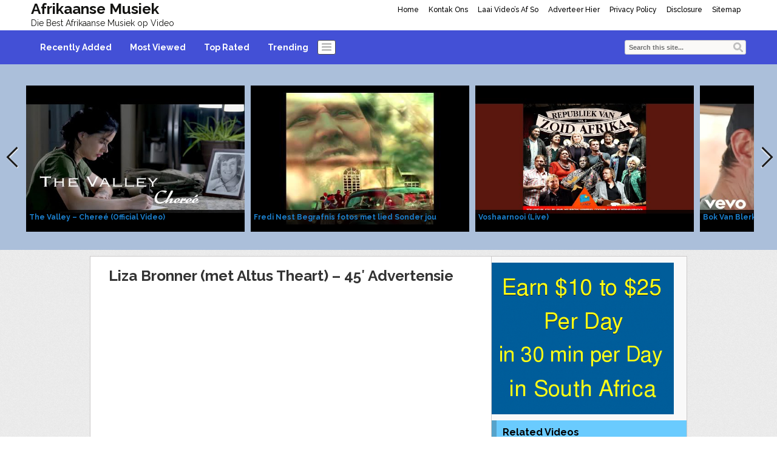

--- FILE ---
content_type: text/html; charset=UTF-8
request_url: https://www.afrikaanse-musiek.co.za/liza-bronner-met-altus-theart-45-advertensie/
body_size: 113211
content:
<!DOCTYPE html>
<html lang="en-US">
<head>
<title>Liza Bronner (met Altus Theart) &#8211; 45&#8242; Advertensie | Afrikaanse Musiek</title>
<meta name="viewport" content="width=device-width, initial-scale=1.0">
<link rel="pingback" href="https://www.afrikaanse-musiek.co.za/xmlrpc.php" />
<link href="https://fonts.googleapis.com/css?family=Raleway:300,400,500,600,700" rel="stylesheet">
<link rel="Shortcut Icon" href="https://www.afrikaanse-musiek.co.za/wp-content/themes/covertvideopress/images/favicon.ico" type="image/x-icon" /><link rel='dns-prefetch' href='//s.w.org' />
<link rel="alternate" type="application/rss+xml" title="Afrikaanse Musiek &raquo; Feed" href="https://www.afrikaanse-musiek.co.za/feed/" />
<link rel="alternate" type="application/rss+xml" title="Afrikaanse Musiek &raquo; Comments Feed" href="https://www.afrikaanse-musiek.co.za/comments/feed/" />
<!-- This site uses the Google Analytics by MonsterInsights plugin v7.12.0 - Using Analytics tracking - https://www.monsterinsights.com/ -->
<script type="text/javascript" data-cfasync="false">
	var mi_version         = '7.12.0';
	var mi_track_user      = true;
	var mi_no_track_reason = '';
	
	var disableStr = 'ga-disable-UA-4858151-66';

	/* Function to detect opted out users */
	function __gaTrackerIsOptedOut() {
		return document.cookie.indexOf(disableStr + '=true') > -1;
	}

	/* Disable tracking if the opt-out cookie exists. */
	if ( __gaTrackerIsOptedOut() ) {
		window[disableStr] = true;
	}

	/* Opt-out function */
	function __gaTrackerOptout() {
	  document.cookie = disableStr + '=true; expires=Thu, 31 Dec 2099 23:59:59 UTC; path=/';
	  window[disableStr] = true;
	}

	if ( 'undefined' === typeof gaOptout ) {
		function gaOptout() {
			__gaTrackerOptout();
		}
	}
	
	if ( mi_track_user ) {
		(function(i,s,o,g,r,a,m){i['GoogleAnalyticsObject']=r;i[r]=i[r]||function(){
			(i[r].q=i[r].q||[]).push(arguments)},i[r].l=1*new Date();a=s.createElement(o),
			m=s.getElementsByTagName(o)[0];a.async=1;a.src=g;m.parentNode.insertBefore(a,m)
		})(window,document,'script','//www.google-analytics.com/analytics.js','__gaTracker');

		__gaTracker('create', 'UA-4858151-66', 'auto');
		__gaTracker('set', 'forceSSL', true);
		__gaTracker('require', 'displayfeatures');
		__gaTracker('require', 'linkid', 'linkid.js');
		__gaTracker('send','pageview');
	} else {
		console.log( "" );
		(function() {
			/* https://developers.google.com/analytics/devguides/collection/analyticsjs/ */
			var noopfn = function() {
				return null;
			};
			var noopnullfn = function() {
				return null;
			};
			var Tracker = function() {
				return null;
			};
			var p = Tracker.prototype;
			p.get = noopfn;
			p.set = noopfn;
			p.send = noopfn;
			var __gaTracker = function() {
				var len = arguments.length;
				if ( len === 0 ) {
					return;
				}
				var f = arguments[len-1];
				if ( typeof f !== 'object' || f === null || typeof f.hitCallback !== 'function' ) {
					console.log( 'Not running function __gaTracker(' + arguments[0] + " ....) because you are not being tracked. " + mi_no_track_reason );
					return;
				}
				try {
					f.hitCallback();
				} catch (ex) {

				}
			};
			__gaTracker.create = function() {
				return new Tracker();
			};
			__gaTracker.getByName = noopnullfn;
			__gaTracker.getAll = function() {
				return [];
			};
			__gaTracker.remove = noopfn;
			window['__gaTracker'] = __gaTracker;
					})();
		}
</script>
<!-- / Google Analytics by MonsterInsights -->
		<script type="text/javascript">
			window._wpemojiSettings = {"baseUrl":"https:\/\/s.w.org\/images\/core\/emoji\/12.0.0-1\/72x72\/","ext":".png","svgUrl":"https:\/\/s.w.org\/images\/core\/emoji\/12.0.0-1\/svg\/","svgExt":".svg","source":{"concatemoji":"https:\/\/www.afrikaanse-musiek.co.za\/wp-includes\/js\/wp-emoji-release.min.js?ver=104"}};
			/*! This file is auto-generated */
			!function(e,a,t){var n,r,o,i=a.createElement("canvas"),p=i.getContext&&i.getContext("2d");function s(e,t){var a=String.fromCharCode;p.clearRect(0,0,i.width,i.height),p.fillText(a.apply(this,e),0,0);e=i.toDataURL();return p.clearRect(0,0,i.width,i.height),p.fillText(a.apply(this,t),0,0),e===i.toDataURL()}function c(e){var t=a.createElement("script");t.src=e,t.defer=t.type="text/javascript",a.getElementsByTagName("head")[0].appendChild(t)}for(o=Array("flag","emoji"),t.supports={everything:!0,everythingExceptFlag:!0},r=0;r<o.length;r++)t.supports[o[r]]=function(e){if(!p||!p.fillText)return!1;switch(p.textBaseline="top",p.font="600 32px Arial",e){case"flag":return s([127987,65039,8205,9895,65039],[127987,65039,8203,9895,65039])?!1:!s([55356,56826,55356,56819],[55356,56826,8203,55356,56819])&&!s([55356,57332,56128,56423,56128,56418,56128,56421,56128,56430,56128,56423,56128,56447],[55356,57332,8203,56128,56423,8203,56128,56418,8203,56128,56421,8203,56128,56430,8203,56128,56423,8203,56128,56447]);case"emoji":return!s([55357,56424,55356,57342,8205,55358,56605,8205,55357,56424,55356,57340],[55357,56424,55356,57342,8203,55358,56605,8203,55357,56424,55356,57340])}return!1}(o[r]),t.supports.everything=t.supports.everything&&t.supports[o[r]],"flag"!==o[r]&&(t.supports.everythingExceptFlag=t.supports.everythingExceptFlag&&t.supports[o[r]]);t.supports.everythingExceptFlag=t.supports.everythingExceptFlag&&!t.supports.flag,t.DOMReady=!1,t.readyCallback=function(){t.DOMReady=!0},t.supports.everything||(n=function(){t.readyCallback()},a.addEventListener?(a.addEventListener("DOMContentLoaded",n,!1),e.addEventListener("load",n,!1)):(e.attachEvent("onload",n),a.attachEvent("onreadystatechange",function(){"complete"===a.readyState&&t.readyCallback()})),(n=t.source||{}).concatemoji?c(n.concatemoji):n.wpemoji&&n.twemoji&&(c(n.twemoji),c(n.wpemoji)))}(window,document,window._wpemojiSettings);
		</script>
		<style type="text/css">
img.wp-smiley,
img.emoji {
	display: inline !important;
	border: none !important;
	box-shadow: none !important;
	height: 1em !important;
	width: 1em !important;
	margin: 0 .07em !important;
	vertical-align: -0.1em !important;
	background: none !important;
	padding: 0 !important;
}
</style>
	<link rel='stylesheet' id='wp-block-library-css'  href='https://www.afrikaanse-musiek.co.za/wp-includes/css/dist/block-library/style.min.css' type='text/css' media='all' />
<link rel='stylesheet' id='contact-form-7-css'  href='https://www.afrikaanse-musiek.co.za/wp-content/plugins/contact-form-7/includes/css/styles.css?ver=4.4.2' type='text/css' media='all' />
<link rel='stylesheet' id='yel-free-exit-popup-style-css'  href='https://www.afrikaanse-musiek.co.za/wp-content/plugins/yeloni-free-exit-popup/styles/yeloni-exit-popup.css?ver=1.0.0' type='text/css' media='all' />
<link rel='stylesheet' id='bootstrap-css'  href='https://www.afrikaanse-musiek.co.za/wp-content/themes/covertvideopress/css/bootstrap.min.css?ver=3.9.2' type='text/css' media='all' />
<link rel='stylesheet' id='theme-style-css'  href='https://www.afrikaanse-musiek.co.za/wp-content/themes/covertvideopress/style.css?ver=3.9.2' type='text/css' media='all' />
<link rel='stylesheet' id='jrating-style-css'  href='https://www.afrikaanse-musiek.co.za/wp-content/themes/covertvideopress/css/jRating.min.css?ver=3.9.2' type='text/css' media='all' />
<script type='text/javascript'>
/* <![CDATA[ */
var monsterinsights_frontend = {"js_events_tracking":"true","download_extensions":"doc,pdf,ppt,zip,xls,docx,pptx,xlsx","inbound_paths":"[{\"path\":\"\\\/go\\\/\",\"label\":\"affiliate\"},{\"path\":\"\\\/recommend\\\/\",\"label\":\"affiliate\"}]","home_url":"https:\/\/www.afrikaanse-musiek.co.za","hash_tracking":"false"};
/* ]]> */
</script>
<script type='text/javascript' src='https://www.afrikaanse-musiek.co.za/wp-content/plugins/google-analytics-for-wordpress/assets/js/frontend.min.js?ver=7.12.0'></script>
<script type='text/javascript' src='https://www.afrikaanse-musiek.co.za/wp-includes/js/jquery/jquery.js?ver=1.12.4-wp'></script>
<script type='text/javascript' src='https://www.afrikaanse-musiek.co.za/wp-includes/js/jquery/jquery-migrate.min.js?ver=1.4.1'></script>
<script type='text/javascript' src='https://www.afrikaanse-musiek.co.za/wp-includes/js/swfobject.js?ver=2.2-20120417'></script>
<script type='text/javascript'>
/* <![CDATA[ */
var IMWB_VIDEOPRESS = {"masnoryCW":"242"};
/* ]]> */
</script>
<script type='text/javascript' src='https://www.afrikaanse-musiek.co.za/wp-content/themes/covertvideopress/scripts/masonry.pkgd.min.js'></script>
<script type='text/javascript' src='https://www.afrikaanse-musiek.co.za/wp-content/themes/covertvideopress/scripts/jquery.contentcarousel.min.js'></script>
<script type='text/javascript'>
/* <![CDATA[ */
var SimpleModalLeadCaptureL10n = {"empty_email":"The email field is empty.","empty_all":"All fields are required.","empty_firstname":"The first name field is empty.","empty_lastname":"The last name field is empty."};
/* ]]> */
</script>
<script type='text/javascript' src='https://www.afrikaanse-musiek.co.za/wp-content/themes/covertvideopress/scripts/jquery.simplemodal.1.4.4.min.js?ver=1.4.4'></script>
<link rel='https://api.w.org/' href='https://www.afrikaanse-musiek.co.za/wp-json/' />
<link rel="EditURI" type="application/rsd+xml" title="RSD" href="https://www.afrikaanse-musiek.co.za/xmlrpc.php?rsd" />
<link rel="wlwmanifest" type="application/wlwmanifest+xml" href="https://www.afrikaanse-musiek.co.za/wp-includes/wlwmanifest.xml" /> 
<link rel='prev' title='Romanz &#8211; Bly Getrou Aan Jou Liefde' href='https://www.afrikaanse-musiek.co.za/romanz-bly-getrou-aan-jou-liefde/' />
<link rel='next' title='Piekniek oppi Maan' href='https://www.afrikaanse-musiek.co.za/piekniek-oppi-maan/' />
<link rel="canonical" href="https://www.afrikaanse-musiek.co.za/liza-bronner-met-altus-theart-45-advertensie/" />
<link rel='shortlink' href='https://www.afrikaanse-musiek.co.za/?p=967' />
<link rel="alternate" type="application/json+oembed" href="https://www.afrikaanse-musiek.co.za/wp-json/oembed/1.0/embed?url=https%3A%2F%2Fwww.afrikaanse-musiek.co.za%2Fliza-bronner-met-altus-theart-45-advertensie%2F" />
<link rel="alternate" type="text/xml+oembed" href="https://www.afrikaanse-musiek.co.za/wp-json/oembed/1.0/embed?url=https%3A%2F%2Fwww.afrikaanse-musiek.co.za%2Fliza-bronner-met-altus-theart-45-advertensie%2F&#038;format=xml" />
<style type="text/css" id="custom-background-css">
body.custom-background { background-image: url("https://www.afrikaanse-musiek.co.za/wp-content/themes/covertvideopress/images/background.png"); background-position: left top; background-size: auto; background-repeat: repeat; background-attachment: scroll; }
</style>
	<style type="text/css" id="custom-background-css">
body.custom-background { background-image: url("https://www.afrikaanse-musiek.co.za/wp-content/themes/covertvideopress/images/background.png"); background-position: left top; background-size: auto; background-repeat: repeat; background-attachment: scroll; }
</style>
	
<!-- Open Graph protocol meta data -->
<meta property="og:url" content="https://www.afrikaanse-musiek.co.za/liza-bronner-met-altus-theart-45-advertensie/">
<meta property="og:title" content="Liza Bronner (met Altus Theart) &#8211; 45&#8242; Advertensie | Afrikaanse Musiek">
<meta property="og:site_name" content="Afrikaanse Musiek">
<meta property="og:description" content="Liza Bronner- Jy het my gevind- Vervaardig deur: Jacques Rautenbach vir 2 Brothers Entertainment (Pty)Ltd Konsep en Teks: Jan Wolmarans &amp; Belinda Bronner &amp;a">
<meta property="og:type" content="article">
<meta property="og:image" content="https://img.youtube.com/vi/qKDkDBpySNk/0.jpg">
<meta property="og:locale" content="en_us">
<!--  Open Graph protocol meta data  -->
<script type="text/javascript">
// <![CDATA[
	var imwbvp_flashvars = {};
//	var imwbvp_params = { wmode: "opaque", allowfullscreen: "true", allowscriptaccess: "always", allownetworking: "internal" };
	var imwbvp_params = { wmode: "opaque", allowfullscreen: "true", allowscriptaccess: "always"};
	var imwbvp_attributes = {};
	var imwbvp_expressinstall = "https://www.afrikaanse-musiek.co.za/wp-content/themes/covertvideopress/assets/expressinstall.swf";
	var imwbvp_ajaxurl = 'https://www.afrikaanse-musiek.co.za/wp-admin/admin-ajax.php';
// ]]>
</script>
   <link href="https://www.afrikaanse-musiek.co.za/wp-content/themes/covertvideopress/assets/video-js.css" rel="stylesheet">
   <script src="https://www.afrikaanse-musiek.co.za/wp-content/themes/covertvideopress/assets/video.min.js"></script>
<script src="https://www.afrikaanse-musiek.co.za/wp-content/themes/covertvideopress/assets/jRating.jquery.min.js"></script>
<script>
jQuery(document).ready(function($) {
   $(".rating").jRating({phpPath: imwbvp_ajaxurl,bigStarsPath: 'https://www.afrikaanse-musiek.co.za/wp-content/themes/covertvideopress/assets/icons/stars.png',smallStarsPath: 'https://www.afrikaanse-musiek.co.za/wp-content/themes/covertvideopress/assets/icons/small.png',type:  'big',length : 5,rateMax : 5,step: true,  showRateInfo:false});
   $(".widget_rating").jRating({phpPath: imwbvp_ajaxurl,bigStarsPath: 'https://www.afrikaanse-musiek.co.za/wp-content/themes/covertvideopress/assets/icons/stars.png',smallStarsPath: 'https://www.afrikaanse-musiek.co.za/wp-content/themes/covertvideopress/assets/icons/small.png',type: 'small',length : 5,rateMax : 5,step: true,isDisabled: true,showRateInfo:false});
render_sidebar();
});
   var render_sidebar = function() {
     var cHeight = jQuery('.video_entry').outerHeight();
     var sHeight = jQuery('#post-sidebar').outerHeight();
     if(cHeight > sHeight) jQuery('#post-sidebar').css('height', cHeight);
   }
</script>
<script src="https://www.afrikaanse-musiek.co.za/wp-content/themes/covertvideopress/scripts/script.min.js" type="text/javascript"></script>
<style>
#header-wrapper  {background-color: #FFFFFF; }
.carousel .caption { background-color:#f1d809;border: 1px solid #b5a207;}
.page-menu { background-color: #FFFFFF;}
.page-menu ul li > ul.children, .page-menu ul li > ul.sub-menu { background-color: #FFFFFF;border-left: 1px solid #bfbfbf;border-right: 1px solid #bfbfbf;border-bottom: 1px solid #bfbfbf;left: 3px;}
.page-menu li:hover { background-color: #808080; color: #000000;}
.page-menu li a {	color: #000000;}
.carousel.row-fluid{background-color: #abbfda; }
#carousel .ca-item h3 a {color: #1b7fcc;}
#carousel .ca-item h3 a:hover {color: #9C9C9C;}

#content_sidebar, #post-sidebar,#widgets_404 {color: #333333;background-color: #F9F9F9;}
#content_sidebar ul ul li a:hover, #widgets_404 ul ul li a:hover,#post-sidebar ul ul li a:hover{background-color:  #bbbbbb;}
#content_sidebar ul ul li a, #widgets_404 ul ul li a,#post-sidebar ul ul li a { color: #3e3e3e;}
#content_sidebar {border: 1px solid #C6C6C6;}
#footer-wrapper  {border-top: 1px solid #dddddd; background-color: #FAF7F7; }

button.categories { background-color: #FFFFFF;}
button.categories:hover,button.categories.active, button.categories.active:hover{background-color: #323ca1; color: #ffffff; }
#navigation { background-color: #4350D6;}
#navigation > ul li:hover,#navigation > ul li.current-cat { background-color: #323ca1; color: #ffffff;}
#navigation > ul li a { color: #FFFFFF;}
 .video_entry { border: 1px solid #CCCACA; background-color: #ffffff; }

#post-sidebar { border: 1px solid #CCCACA;}
#post-sidebar.right {border-left:0px;}
#post-sidebar.left {border-right:0px;}
#navigation li.current-cat a{ font-weight: bold;color: #000000;}
.widget-title { background-color: #6acbfe; color: #040404;}
.video .title a,.video .title a:visited {  color: #000000;}
.video .title a:hover { color: #9C9C9C; }
.video{border: 1px solid #CCCACA;background-color: #FFFFFF}
.video .stats {border-top: 1px solid #CCCACA;}
.video { height:  375px;}
.video .description {height: 128px; color: #7c7b7a;}
.site-title,.site-description {color: #ba;}
</style>
</head>
<body data-rsssl=1 class="post-template-default single single-post postid-967 single-format-standard custom-background">

<div id="header-wrapper" class="container-fluid">
<div class="row-fluid">
   <div id="header" class="clearfix">
      <div class="page-menu"><ul><li ><a href="https://www.afrikaanse-musiek.co.za/">Home</a></li><li class="page_item page-item-14"><a href="https://www.afrikaanse-musiek.co.za/kontak-ons/">Kontak Ons</a></li><li class="page_item page-item-833"><a href="https://www.afrikaanse-musiek.co.za/laai-videos-af-so/">Laai Video&#8217;s Af So</a></li><li class="page_item page-item-1507"><a href="https://www.afrikaanse-musiek.co.za/adverteer-hier/">Adverteer Hier</a></li><li class="page_item page-item-12"><a href="https://www.afrikaanse-musiek.co.za/privacy-policy/">Privacy Policy</a></li><li class="page_item page-item-9"><a href="https://www.afrikaanse-musiek.co.za/disclosure/">Disclosure</a></li><li class="page_item page-item-8"><a href="https://www.afrikaanse-musiek.co.za/sitemap/">Sitemap</a></li></ul></div>   <header class="site-header" role="banner">
     <a href="https://www.afrikaanse-musiek.co.za/" title="Afrikaanse Musiek" rel="home">
     	<hgroup>
     		<h1 class="site-title">Afrikaanse Musiek</h1>
     		<h2 class="site-description">Die Best Afrikaanse Musiek op Video</h2>
     	</hgroup>
     </a>
   </header>
   </div>
   <div id="navigation">
       <ul>
           <li class="cat-item">
          <a title="Recently Added" href="https://www.afrikaanse-musiek.co.za?so=rav">Recently Added</a>
       </li>
           <li class="cat-item">
          <a title="Most Viewed" href="https://www.afrikaanse-musiek.co.za?so=mvv">Most Viewed</a>
       </li>
              <li class="cat-item">
             <a title="Top Rated" href="https://www.afrikaanse-musiek.co.za?so=trv">Top Rated</a>
          </li>
              <li class="cat-item">
             <a title="Trending" href="https://www.afrikaanse-musiek.co.za?so=tdv">Trending</a>
          </li>
    
    </ul>
        <button class="categories"><em></em></button>
    <div class="categories dropdown hidden">
    <span class="caret"></span>
    <div class="cat-list clearfix">
     <ul>
   	<li class="cat-item cat-item-1032"><a href="https://www.afrikaanse-musiek.co.za/category/4werke/" title="4werke">4werke</a>
</li>
	<li class="cat-item cat-item-587"><a href="https://www.afrikaanse-musiek.co.za/category/adam-tas/" title="Adam Tas">Adam Tas</a>
</li>
	<li class="cat-item cat-item-378"><a href="https://www.afrikaanse-musiek.co.za/category/afrikaans-is-groot/" title="View all posts filed under Afrikaans is Groot">Afrikaans is Groot</a>
</li>
	<li class="cat-item cat-item-3240"><a href="https://www.afrikaanse-musiek.co.za/category/amanda-luyt/" title="Amanda Luyt">Amanda Luyt</a>
</li>
	<li class="cat-item cat-item-1988"><a href="https://www.afrikaanse-musiek.co.za/category/amanda-strydom/" title="View all posts filed under Amanda Strydom">Amanda Strydom</a>
</li>
	<li class="cat-item cat-item-1659"><a href="https://www.afrikaanse-musiek.co.za/category/amor-vittone/" title="View all posts filed under Amor Vittone">Amor Vittone</a>
</li>
	<li class="cat-item cat-item-1800"><a href="https://www.afrikaanse-musiek.co.za/category/ampie/" title="View all posts filed under Ampie">Ampie</a>
</li>
	<li class="cat-item cat-item-978"><a href="https://www.afrikaanse-musiek.co.za/category/anders-orkes/" title="Anders Orkes">Anders Orkes</a>
</li>
	<li class="cat-item cat-item-1557"><a href="https://www.afrikaanse-musiek.co.za/category/andre-schwartz/" title="View all posts filed under André Schwartz">André Schwartz</a>
</li>
	<li class="cat-item cat-item-15"><a href="https://www.afrikaanse-musiek.co.za/category/andriette/" title="Andriette">Andriette</a>
</li>
	<li class="cat-item cat-item-1113"><a href="https://www.afrikaanse-musiek.co.za/category/anna-davel/" title="Anna Davel">Anna Davel</a>
</li>
	<li class="cat-item cat-item-330"><a href="https://www.afrikaanse-musiek.co.za/category/anrika-bruinders/" title="View all posts filed under Anrika Bruinders">Anrika Bruinders</a>
</li>
	<li class="cat-item cat-item-1005"><a href="https://www.afrikaanse-musiek.co.za/category/anthonie-bougas/" title="Anthonie Bougas">Anthonie Bougas</a>
</li>
	<li class="cat-item cat-item-1111"><a href="https://www.afrikaanse-musiek.co.za/category/anton-botha/" title="Anton Botha">Anton Botha</a>
</li>
	<li class="cat-item cat-item-1656"><a href="https://www.afrikaanse-musiek.co.za/category/anton-goosen/" title="View all posts filed under Anton Goosen">Anton Goosen</a>
</li>
	<li class="cat-item cat-item-1586"><a href="https://www.afrikaanse-musiek.co.za/category/arno-carstens/" title="View all posts filed under Arno Carstens">Arno Carstens</a>
</li>
	<li class="cat-item cat-item-2129"><a href="https://www.afrikaanse-musiek.co.za/category/arno-jordaan/" title="View all posts filed under Arno Jordaan">Arno Jordaan</a>
</li>
	<li class="cat-item cat-item-3309"><a href="https://www.afrikaanse-musiek.co.za/category/bernice-west/" title="Bernice West">Bernice West</a>
</li>
	<li class="cat-item cat-item-1115"><a href="https://www.afrikaanse-musiek.co.za/category/bianca-la-grange/" title="Bianca La Grange">Bianca La Grange</a>
</li>
	<li class="cat-item cat-item-1525"><a href="https://www.afrikaanse-musiek.co.za/category/bianca-pienaar/" title="View all posts filed under Bianca Pienaar">Bianca Pienaar</a>
</li>
</ul><ul class='reset'>	<li class="cat-item cat-item-1809"><a href="https://www.afrikaanse-musiek.co.za/category/bles-bridges/" title="View all posts filed under Bles Bridges">Bles Bridges</a>
</li>
	<li class="cat-item cat-item-1"><a href="https://www.afrikaanse-musiek.co.za/category/bobby-van-jaarsveld/" title="Bobby van Jaarsveld">Bobby van Jaarsveld</a>
</li>
	<li class="cat-item cat-item-12"><a href="https://www.afrikaanse-musiek.co.za/category/bok-van-blerk/" title="Bok van Blerk">Bok van Blerk</a>
</li>
	<li class="cat-item cat-item-1947"><a href="https://www.afrikaanse-musiek.co.za/category/bouwer-bosch/" title="Bouwer Bosch">Bouwer Bosch</a>
</li>
	<li class="cat-item cat-item-1112"><a href="https://www.afrikaanse-musiek.co.za/category/brandon-october/" title="Brandon October">Brandon October</a>
</li>
	<li class="cat-item cat-item-2482"><a href="https://www.afrikaanse-musiek.co.za/category/brendan-peyper/" title="Brendan Peyper">Brendan Peyper</a>
</li>
	<li class="cat-item cat-item-2152"><a href="https://www.afrikaanse-musiek.co.za/category/candy-benson/" title="Candy Benson">Candy Benson</a>
</li>
	<li class="cat-item cat-item-1696"><a href="https://www.afrikaanse-musiek.co.za/category/carly-bailey/" title="Carly Bailey">Carly Bailey</a>
</li>
	<li class="cat-item cat-item-585"><a href="https://www.afrikaanse-musiek.co.za/category/charlize-berg/" title="View all posts filed under Charlize Berg">Charlize Berg</a>
</li>
	<li class="cat-item cat-item-1048"><a href="https://www.afrikaanse-musiek.co.za/category/cheree-strydom/" title="Cheree Strydom">Cheree Strydom</a>
</li>
	<li class="cat-item cat-item-1848"><a href="https://www.afrikaanse-musiek.co.za/category/chris-chameleon/" title="View all posts filed under Chris Chameleon">Chris Chameleon</a>
</li>
	<li class="cat-item cat-item-3857"><a href="https://www.afrikaanse-musiek.co.za/category/christia-visser/" title="Christia Visser">Christia Visser</a>
</li>
	<li class="cat-item cat-item-1522"><a href="https://www.afrikaanse-musiek.co.za/category/christiaan-kritzinger/" title="View all posts filed under Christiaan Kritzinger">Christiaan Kritzinger</a>
</li>
	<li class="cat-item cat-item-2295"><a href="https://www.afrikaanse-musiek.co.za/category/coffee-snobs/" title="View all posts filed under Coffee Snobs">Coffee Snobs</a>
</li>
	<li class="cat-item cat-item-4009"><a href="https://www.afrikaanse-musiek.co.za/category/cole-van-dais/" title="Colé van dais">Cole van dais</a>
</li>
	<li class="cat-item cat-item-3246"><a href="https://www.afrikaanse-musiek.co.za/category/corlea-botha/" title="Corlea Botha">Corlea Botha</a>
</li>
	<li class="cat-item cat-item-2134"><a href="https://www.afrikaanse-musiek.co.za/category/danie-niehaus/" title="View all posts filed under Danie Niehaus">Danie Niehaus</a>
</li>
	<li class="cat-item cat-item-1104"><a href="https://www.afrikaanse-musiek.co.za/category/dans-dans-lisa/" title="Dans Dans Lisa">Dans Dans Lisa</a>
</li>
	<li class="cat-item cat-item-1554"><a href="https://www.afrikaanse-musiek.co.za/category/david-kramer/" title="View all posts filed under David Kramer">David Kramer</a>
</li>
	<li class="cat-item cat-item-3249"><a href="https://www.afrikaanse-musiek.co.za/category/ddisselblom/" title="ddisselblom">Ddisselblom</a>
</li>
</ul><ul class='reset'>	<li class="cat-item cat-item-3298"><a href="https://www.afrikaanse-musiek.co.za/category/demi-lee-moore/" title="Demi Lee Moore">Demi Lee Moore</a>
</li>
	<li class="cat-item cat-item-1700"><a href="https://www.afrikaanse-musiek.co.za/category/desmond-wells/" title="Desmond Wells">Desmond Wells</a>
</li>
	<li class="cat-item cat-item-433"><a href="https://www.afrikaanse-musiek.co.za/category/dewald-wasserfall/" title="Dewald Wasserfall">Dewald Wasserfall</a>
</li>
	<li class="cat-item cat-item-1166"><a href="https://www.afrikaanse-musiek.co.za/category/die-campbells/" title="Die Campbells">Die Campbells</a>
</li>
	<li class="cat-item cat-item-11"><a href="https://www.afrikaanse-musiek.co.za/category/die-heuwels-fantasties/" title="Die Heuwels Fantasties">Die Heuwels Fantasties</a>
</li>
	<li class="cat-item cat-item-3234"><a href="https://www.afrikaanse-musiek.co.za/category/dirk-van-der-westhuizen/" title="dirk van der westhuizen">Dirk van der Westhuizen</a>
</li>
	<li class="cat-item cat-item-335"><a href="https://www.afrikaanse-musiek.co.za/category/dj-ossewa/" title="DJ Ossewa">DJ Ossewa</a>
</li>
	<li class="cat-item cat-item-986"><a href="https://www.afrikaanse-musiek.co.za/category/dogters-van-man/" title="Dogters Van Man">Dogters Van Man</a>
</li>
	<li class="cat-item cat-item-3305"><a href="https://www.afrikaanse-musiek.co.za/category/douvoordag/" title="Douvoordag">Douvoordag</a>
</li>
	<li class="cat-item cat-item-1804"><a href="https://www.afrikaanse-musiek.co.za/category/dozi/" title="View all posts filed under Dozi">Dozi</a>
</li>
	<li class="cat-item cat-item-329"><a href="https://www.afrikaanse-musiek.co.za/category/eden/" title="View all posts filed under Eden">Eden</a>
</li>
	<li class="cat-item cat-item-3306"><a href="https://www.afrikaanse-musiek.co.za/category/elandre/" title="Elandré">Elandré</a>
</li>
	<li class="cat-item cat-item-204"><a href="https://www.afrikaanse-musiek.co.za/category/elizma-theron/" title="Elizma Theron">Elizma Theron</a>
</li>
	<li class="cat-item cat-item-3847"><a href="https://www.afrikaanse-musiek.co.za/category/eloffvevo/" title="Eloffvevo">Eloffvevo</a>
</li>
	<li class="cat-item cat-item-1215"><a href="https://www.afrikaanse-musiek.co.za/category/elvis-blue/" title="Elvis Blue">Elvis Blue</a>
</li>
	<li class="cat-item cat-item-1951"><a href="https://www.afrikaanse-musiek.co.za/category/elvis-se-seun/" title="Elvis se Seun">Elvis se Seun</a>
</li>
	<li class="cat-item cat-item-1590"><a href="https://www.afrikaanse-musiek.co.za/category/etienne-steyn/" title="View all posts filed under Etienne Steyn">Etienne Steyn</a>
</li>
	<li class="cat-item cat-item-1615"><a href="https://www.afrikaanse-musiek.co.za/category/fanie-de-jager/" title="View all posts filed under Fanie de Jager">Fanie de Jager</a>
</li>
	<li class="cat-item cat-item-3481"><a href="https://www.afrikaanse-musiek.co.za/category/fatman/" title="Fatman">Fatman</a>
</li>
	<li class="cat-item cat-item-1536"><a href="https://www.afrikaanse-musiek.co.za/category/fokofpolisiekar/" title="View all posts filed under Fokofpolisiekar">Fokofpolisiekar</a>
</li>
</ul><ul class='reset'>	<li class="cat-item cat-item-1868"><a href="https://www.afrikaanse-musiek.co.za/category/francois-hayes/" title="View all posts filed under Francois Hayes">Francois Hayes</a>
</li>
	<li class="cat-item cat-item-2487"><a href="https://www.afrikaanse-musiek.co.za/category/francois-van-coke/" title="Francois van Coke">Francois van Coke</a>
</li>
	<li class="cat-item cat-item-2537"><a href="https://www.afrikaanse-musiek.co.za/category/franja-du-plessis/" title="Franja du Plessis">Franja du Plessis</a>
</li>
	<li class="cat-item cat-item-1530"><a href="https://www.afrikaanse-musiek.co.za/category/franzel/" title="View all posts filed under Franzel">Franzel</a>
</li>
	<li class="cat-item cat-item-595"><a href="https://www.afrikaanse-musiek.co.za/category/fredi-nest/" title="Fredi Nest">Fredi Nest</a>
</li>
	<li class="cat-item cat-item-1543"><a href="https://www.afrikaanse-musiek.co.za/category/ge-korsten/" title="View all posts filed under Gé Korsten">Gé Korsten</a>
</li>
	<li class="cat-item cat-item-229"><a href="https://www.afrikaanse-musiek.co.za/category/gerhard-steyn/" title="Gerhard Steyn">Gerhard Steyn</a>
</li>
	<li class="cat-item cat-item-1049"><a href="https://www.afrikaanse-musiek.co.za/category/gerrie-pretorius/" title="Gerrie Pretorius">Gerrie Pretorius</a>
</li>
	<li class="cat-item cat-item-1105"><a href="https://www.afrikaanse-musiek.co.za/category/gert-koevert/" title="Gert Koevert">Gert Koevert</a>
</li>
	<li class="cat-item cat-item-1054"><a href="https://www.afrikaanse-musiek.co.za/category/heinz-winckler/" title="Heinz Winckler">Heinz Winckler</a>
</li>
	<li class="cat-item cat-item-2098"><a href="https://www.afrikaanse-musiek.co.za/category/hemelbesem/" title="Hemelbesem">Hemelbesem</a>
</li>
	<li class="cat-item cat-item-1110"><a href="https://www.afrikaanse-musiek.co.za/category/izak-davel/" title="Izak Davel">Izak Davel</a>
</li>
	<li class="cat-item cat-item-1579"><a href="https://www.afrikaanse-musiek.co.za/category/jack-parow/" title="View all posts filed under Jack Parow">Jack Parow</a>
</li>
	<li class="cat-item cat-item-588"><a href="https://www.afrikaanse-musiek.co.za/category/jakkie-louw/" title="Jakkie Louw">Jakkie Louw</a>
</li>
	<li class="cat-item cat-item-1545"><a href="https://www.afrikaanse-musiek.co.za/category/jan-blohm/" title="View all posts filed under Jan Blohm">Jan Blohm</a>
</li>
	<li class="cat-item cat-item-1626"><a href="https://www.afrikaanse-musiek.co.za/category/jan-de-wet/" title="View all posts filed under Jan de Wet">Jan de Wet</a>
</li>
	<li class="cat-item cat-item-45"><a href="https://www.afrikaanse-musiek.co.za/category/jay-afrikaans/" title="View all posts filed under Jay afrikaans">Jay afrikaans</a>
</li>
	<li class="cat-item cat-item-2538"><a href="https://www.afrikaanse-musiek.co.za/category/jay-en-lianie-may/" title="Jay en Lianie May">Jay en Lianie May</a>
</li>
	<li class="cat-item cat-item-3471"><a href="https://www.afrikaanse-musiek.co.za/category/jennifer-zamudio/" title="Jennifer Zamudio">Jennifer Zamudio</a>
</li>
	<li class="cat-item cat-item-2912"><a href="https://www.afrikaanse-musiek.co.za/category/jo-black/" title="Jo Black">Jo Black</a>
</li>
</ul><ul class='reset'>	<li class="cat-item cat-item-288"><a href="https://www.afrikaanse-musiek.co.za/category/joe-niemand/" title="Joe Niemand">Joe Niemand</a>
</li>
	<li class="cat-item cat-item-1533"><a href="https://www.afrikaanse-musiek.co.za/category/johannes-kerkorrel/" title="View all posts filed under Johannes Kerkorrel">Johannes Kerkorrel</a>
</li>
	<li class="cat-item cat-item-2474"><a href="https://www.afrikaanse-musiek.co.za/category/joshua-na-die-reen/" title="Joshua na die Reen">Joshua na die Reen</a>
</li>
	<li class="cat-item cat-item-3449"><a href="https://www.afrikaanse-musiek.co.za/category/juan-boucher/" title="Juan Boucher">Juan Boucher</a>
</li>
	<li class="cat-item cat-item-2"><a href="https://www.afrikaanse-musiek.co.za/category/juanita-du-plessis/" title="Juanita Du Plessis">Juanita Du Plessis</a>
</li>
	<li class="cat-item cat-item-1727"><a href="https://www.afrikaanse-musiek.co.za/category/karen-zoid/" title="View all posts filed under Karen Zoid">Karen Zoid</a>
</li>
	<li class="cat-item cat-item-1663"><a href="https://www.afrikaanse-musiek.co.za/category/karin-hougaard/" title="View all posts filed under Karin Hougaard">Karin Hougaard</a>
</li>
	<li class="cat-item cat-item-1683"><a href="https://www.afrikaanse-musiek.co.za/category/karin-kortje/" title="View all posts filed under Karin Kortje">Karin Kortje</a>
</li>
	<li class="cat-item cat-item-369"><a href="https://www.afrikaanse-musiek.co.za/category/karlien-van-jaarsveld/" title="View all posts filed under Karlien van Jaarsveld">Karlien van Jaarsveld</a>
</li>
	<li class="cat-item cat-item-1906"><a href="https://www.afrikaanse-musiek.co.za/category/koos-du-plessis/" title="View all posts filed under Koos du Plessis">Koos du Plessis</a>
</li>
	<li class="cat-item cat-item-1675"><a href="https://www.afrikaanse-musiek.co.za/category/koos-kombuis/" title="View all posts filed under Koos Kombuis">Koos Kombuis</a>
</li>
	<li class="cat-item cat-item-10"><a href="https://www.afrikaanse-musiek.co.za/category/kurt-darren/" title="Kurt Darren">Kurt Darren</a>
</li>
	<li class="cat-item cat-item-85"><a href="https://www.afrikaanse-musiek.co.za/category/laurika-rauch/" title="View all posts filed under Laurika Rauch">Laurika Rauch</a>
</li>
	<li class="cat-item cat-item-2119"><a href="https://www.afrikaanse-musiek.co.za/category/leah-van-niekerk/" title="Leah Van Niekerk">Leah Van Niekerk</a>
</li>
	<li class="cat-item cat-item-2903"><a href="https://www.afrikaanse-musiek.co.za/category/lee-scott/" title="Lee Scott">Lee Scott</a>
</li>
	<li class="cat-item cat-item-3441"><a href="https://www.afrikaanse-musiek.co.za/category/len-muller/" title="Len Muller">Len Muller</a>
</li>
	<li class="cat-item cat-item-8"><a href="https://www.afrikaanse-musiek.co.za/category/lianie-may/" title="Lianie May">Lianie May</a>
</li>
	<li class="cat-item cat-item-1000 current-cat"><a href="https://www.afrikaanse-musiek.co.za/category/liza-bronner/" title="Liza Bronner">Liza Bronner</a>
</li>
	<li class="cat-item cat-item-593"><a href="https://www.afrikaanse-musiek.co.za/category/louis-loock/" title="Louis Loock">Louis Loock</a>
</li>
	<li class="cat-item cat-item-3307"><a href="https://www.afrikaanse-musiek.co.za/category/luigi-april-page/" title="Luigi April Page">Luigi April Page</a>
</li>
</ul><ul class='reset'>	<li class="cat-item cat-item-581"><a href="https://www.afrikaanse-musiek.co.za/category/manie-jackson/" title="Manie Jackson">Manie Jackson</a>
</li>
	<li class="cat-item cat-item-2488"><a href="https://www.afrikaanse-musiek.co.za/category/martin-bester/" title="Martin Bester">Martin Bester</a>
</li>
	<li class="cat-item cat-item-1608"><a href="https://www.afrikaanse-musiek.co.za/category/mathys-roets/" title="View all posts filed under Mathys Roets">Mathys Roets</a>
</li>
	<li class="cat-item cat-item-3466"><a href="https://www.afrikaanse-musiek.co.za/category/matthew-john-duncan/" title="Matthew John Duncan">Matthew John Duncan</a>
</li>
	<li class="cat-item cat-item-1595"><a href="https://www.afrikaanse-musiek.co.za/category/mimi-coertse/" title="View all posts filed under Mimi Coertse">Mimi Coertse</a>
</li>
	<li class="cat-item cat-item-1034"><a href="https://www.afrikaanse-musiek.co.za/category/moniqe-foxx/" title="Moniqe Foxx">Moniqe Foxx</a>
</li>
	<li class="cat-item cat-item-16"><a href="https://www.afrikaanse-musiek.co.za/category/monique/" title="Monique Afrikaans">Monique (Afrikaans)</a>
</li>
	<li class="cat-item cat-item-92"><a href="https://www.afrikaanse-musiek.co.za/category/monique-afrikaans/" title="View all posts filed under Monique afrikaans">Monique afrikaans</a>
</li>
	<li class="cat-item cat-item-1107"><a href="https://www.afrikaanse-musiek.co.za/category/moses-metro-man/" title="Moses Metro Man">Moses Metro Man</a>
</li>
	<li class="cat-item cat-item-1114"><a href="https://www.afrikaanse-musiek.co.za/category/munro-du-toit/" title="Munro du Toit">Munro du Toit</a>
</li>
	<li class="cat-item cat-item-1853"><a href="https://www.afrikaanse-musiek.co.za/category/mwahgirls/" title="MwahGirls">MwahGirls</a>
</li>
	<li class="cat-item cat-item-360"><a href="https://www.afrikaanse-musiek.co.za/category/nadine-2/" title="View all posts filed under Nadine">Nadine</a>
</li>
	<li class="cat-item cat-item-1692"><a href="https://www.afrikaanse-musiek.co.za/category/nataniel-2/" title="View all posts filed under Nataniël">Nataniël</a>
</li>
	<li class="cat-item cat-item-1836"><a href="https://www.afrikaanse-musiek.co.za/category/natasha-joubert/" title="Natasha Joubert">Natasha Joubert</a>
</li>
	<li class="cat-item cat-item-14"><a href="https://www.afrikaanse-musiek.co.za/category/nianell/" title="Nianell">Nianell</a>
</li>
	<li class="cat-item cat-item-6"><a href="https://www.afrikaanse-musiek.co.za/category/nicholis-louw/" title="Nicholis Louw">Nicholis Louw</a>
</li>
	<li class="cat-item cat-item-1056"><a href="https://www.afrikaanse-musiek.co.za/category/pierre-rossouw/" title="Pierre Rossouw">Pierre Rossouw</a>
</li>
	<li class="cat-item cat-item-1576"><a href="https://www.afrikaanse-musiek.co.za/category/piet-botha/" title="View all posts filed under Piet Botha">Piet Botha</a>
</li>
	<li class="cat-item cat-item-1527"><a href="https://www.afrikaanse-musiek.co.za/category/piet-van-wyk-de-vries/" title="View all posts filed under Piet van Wyk de Vries">Piet van Wyk de Vries</a>
</li>
	<li class="cat-item cat-item-1701"><a href="https://www.afrikaanse-musiek.co.za/category/pieter-koen/" title="Pieter Koen">Pieter Koen</a>
</li>
</ul><ul class='reset'>	<li class="cat-item cat-item-1828"><a href="https://www.afrikaanse-musiek.co.za/category/pieter-smith/" title="View all posts filed under Pieter Smith">Pieter Smith</a>
</li>
	<li class="cat-item cat-item-2094"><a href="https://www.afrikaanse-musiek.co.za/category/pj-cruz/" title="PJ Cruz">PJ Cruz</a>
</li>
	<li class="cat-item cat-item-203"><a href="https://www.afrikaanse-musiek.co.za/category/ray-dylan/" title="Ray Dylan">Ray Dylan</a>
</li>
	<li class="cat-item cat-item-2833"><a href="https://www.afrikaanse-musiek.co.za/category/refentse/" title="Refentse">Refentse</a>
</li>
	<li class="cat-item cat-item-1523"><a href="https://www.afrikaanse-musiek.co.za/category/rene-van-zyl/" title="View all posts filed under Rene van Zyl">Rene van Zyl</a>
</li>
	<li class="cat-item cat-item-3850"><a href="https://www.afrikaanse-musiek.co.za/category/rene-louise-van-wyk/" title="Rene-Louise van Wyk">Rene-Louise van Wyk</a>
</li>
	<li class="cat-item cat-item-3340"><a href="https://www.afrikaanse-musiek.co.za/category/retief-burger/" title="Retief Burger">Retief Burger</a>
</li>
	<li class="cat-item cat-item-3839"><a href="https://www.afrikaanse-musiek.co.za/category/riaan-benade/" title="Riaan Benade">Riaan Benade</a>
</li>
	<li class="cat-item cat-item-1010"><a href="https://www.afrikaanse-musiek.co.za/category/riaan-grobler/" title="Riaan Grobler">Riaan Grobler</a>
</li>
	<li class="cat-item cat-item-4"><a href="https://www.afrikaanse-musiek.co.za/category/riana-nel/" title="Riana Nel">Riana Nel</a>
</li>
	<li class="cat-item cat-item-574"><a href="https://www.afrikaanse-musiek.co.za/category/rikus-nel/" title="Rikus Nel">Rikus Nel</a>
</li>
	<li class="cat-item cat-item-1570"><a href="https://www.afrikaanse-musiek.co.za/category/robbie-wessels/" title="View all posts filed under Robbie Wessels">Robbie Wessels</a>
</li>
	<li class="cat-item cat-item-316"><a href="https://www.afrikaanse-musiek.co.za/category/romanz/" title="Romanz">Romanz</a>
</li>
	<li class="cat-item cat-item-3854"><a href="https://www.afrikaanse-musiek.co.za/category/rooksein/" title="Rooksein">Rooksein</a>
</li>
	<li class="cat-item cat-item-3454"><a href="https://www.afrikaanse-musiek.co.za/category/ruhan-du-toit/" title="Ruhan du Toit">Ruhan du Toit</a>
</li>
	<li class="cat-item cat-item-3299"><a href="https://www.afrikaanse-musiek.co.za/category/samantha-leonard/" title="Samantha Leonard">Samantha Leonard</a>
</li>
	<li class="cat-item cat-item-1108"><a href="https://www.afrikaanse-musiek.co.za/category/sandilands/" title="Sandilands">Sandilands</a>
</li>
	<li class="cat-item cat-item-1679"><a href="https://www.afrikaanse-musiek.co.za/category/select-music-afrikaans/" title="View all posts filed under Select Music Afrikaans">Select Music Afrikaans</a>
</li>
	<li class="cat-item cat-item-2116"><a href="https://www.afrikaanse-musiek.co.za/category/sharoney/" title="Sharoney">Sharoney</a>
</li>
	<li class="cat-item cat-item-1155"><a href="https://www.afrikaanse-musiek.co.za/category/simeon-hamman/" title="View all posts filed under Simeon Hamman">Simeon Hamman</a>
</li>
</ul><ul class='reset'>	<li class="cat-item cat-item-9"><a href="https://www.afrikaanse-musiek.co.za/category/snotkop/" title="Snotkop">Snotkop</a>
</li>
	<li class="cat-item cat-item-1606"><a href="https://www.afrikaanse-musiek.co.za/category/sonja-herholdt/" title="View all posts filed under Sonja Herholdt">Sonja Herholdt</a>
</li>
	<li class="cat-item cat-item-1106"><a href="https://www.afrikaanse-musiek.co.za/category/spoegwolf/" title="Spoegwolf">Spoegwolf</a>
</li>
	<li class="cat-item cat-item-13"><a href="https://www.afrikaanse-musiek.co.za/category/stadsboer/" title="Stadsboer">Stadsboer</a>
</li>
	<li class="cat-item cat-item-3"><a href="https://www.afrikaanse-musiek.co.za/category/steve-hofmeyr/" title="Steve Hofmeyr">Steve Hofmeyr</a>
</li>
	<li class="cat-item cat-item-1103"><a href="https://www.afrikaanse-musiek.co.za/category/tanya-van-graan/" title="Tanya van Graan">Tanya van Graan</a>
</li>
	<li class="cat-item cat-item-3300"><a href="https://www.afrikaanse-musiek.co.za/category/tasche-burger/" title="Tasché Burger">Tasché Burger</a>
</li>
	<li class="cat-item cat-item-5"><a href="https://www.afrikaanse-musiek.co.za/category/theuns-jordaan/" title="Theuns Jordaan">Theuns Jordaan</a>
</li>
	<li class="cat-item cat-item-3459"><a href="https://www.afrikaanse-musiek.co.za/category/tiffany-tate/" title="Tiffany Tate">Tiffany Tate</a>
</li>
	<li class="cat-item cat-item-2056"><a href="https://www.afrikaanse-musiek.co.za/category/twee-musiek/" title="TWEE Musiek">TWEE Musiek</a>
</li>
	<li class="cat-item cat-item-1602"><a href="https://www.afrikaanse-musiek.co.za/category/valiant-swart/" title="View all posts filed under Valiant Swart">Valiant Swart</a>
</li>
	<li class="cat-item cat-item-2079"><a href="https://www.afrikaanse-musiek.co.za/category/valkenburg/" title="View all posts filed under Valkenburg">Valkenburg</a>
</li>
	<li class="cat-item cat-item-1058"><a href="https://www.afrikaanse-musiek.co.za/category/waldo-lotz/" title="Waldo Lotz">Waldo Lotz</a>
</li>
	<li class="cat-item cat-item-3542"><a href="https://www.afrikaanse-musiek.co.za/category/wg-nel/" title="WG Nel">WG Nel</a>
</li>
	<li class="cat-item cat-item-2901"><a href="https://www.afrikaanse-musiek.co.za/category/willem-botha/" title="Willem Botha">Willem Botha</a>
</li>
	<li class="cat-item cat-item-1116"><a href="https://www.afrikaanse-musiek.co.za/category/wynand-strydom/" title="Wynand Strydom">Wynand Strydom</a>
</li>
	<li class="cat-item cat-item-1102"><a href="https://www.afrikaanse-musiek.co.za/category/zinkplaat/" title="Zinkplaat">Zinkplaat</a>
</li>
	<li class="cat-item cat-item-373"><a href="https://www.afrikaanse-musiek.co.za/category/zita-pretorius/" title="View all posts filed under Zita Pretorius">Zita Pretorius</a>
</li>
    </ul>
   </div>
   </div>
   <div id="search"> <form id="searchform" class="searchform" action="https://www.afrikaanse-musiek.co.za/" method="get" role="search">
<div>
<label class="screen-reader-text" for="s">Search for:</label>
<input id="s" type="text" name="s" value="Search this site..." onblur="if (this.value == '') {this.value = 'Search this site...';}" onfocus="if (this.value == 'Search this site...') {this.value = '';}">
<input id="searchsubmit" type="submit" value="Search">
</div>
</form> </div>
   </div>
</div>
</div>
<div class="container-fluid">
<div class="carousel row-fluid">
 <div id="carousel">
<div class="ca-wrapper">

      <div class="ca-item ca-item-1" data-post-item="5563">
        <div class="ca-item-main">
          <div class="ca-item-main-img">
             <a href="https://www.afrikaanse-musiek.co.za/the-valley-cheree-official-video/" title="The Valley &#8211; Chereé (Official Video)" ><img src="https://i.ytimg.com/vi/KeI4p3qYr1o/hqdefault.jpg" width="100%" height="100%" title="The Valley &#8211; Chereé (Official Video)" alt="The Valley &#8211; Chereé (Official Video)"></a>
           </div>
           <h3><a class="cvp-ctr-track" data-post-item='5563' href="https://www.afrikaanse-musiek.co.za/the-valley-cheree-official-video/" title="The Valley &#8211; Chereé (Official Video)">The Valley &#8211; Chereé (Official Video)</a></h3>
        </div>
      </div>
  
      <div class="ca-item ca-item-2" data-post-item="1745">
        <div class="ca-item-main">
          <div class="ca-item-main-img">
             <a href="https://www.afrikaanse-musiek.co.za/fredi-nest-begrafnis-fotos-met-lied-sonder-jou/" title="Fredi Nest Begrafnis fotos met lied Sonder jou" ><img src="https://i.ytimg.com/vi/oFlTsX39vTg/hqdefault.jpg" width="100%" height="100%" title="Fredi Nest Begrafnis fotos met lied Sonder jou" alt="Fredi Nest Begrafnis fotos met lied Sonder jou"></a>
           </div>
           <h3><a class="cvp-ctr-track" data-post-item='1745' href="https://www.afrikaanse-musiek.co.za/fredi-nest-begrafnis-fotos-met-lied-sonder-jou/" title="Fredi Nest Begrafnis fotos met lied Sonder jou">Fredi Nest Begrafnis fotos met lied Sonder jou</a></h3>
        </div>
      </div>
  
      <div class="ca-item ca-item-3" data-post-item="5411">
        <div class="ca-item-main">
          <div class="ca-item-main-img">
             <a href="https://www.afrikaanse-musiek.co.za/voshaarnooi-live/" title="Voshaarnooi (Live)" ><img src="https://i.ytimg.com/vi/cfCX5DHgtFk/hqdefault.jpg" width="100%" height="100%" title="Voshaarnooi (Live)" alt="Voshaarnooi (Live)"></a>
           </div>
           <h3><a class="cvp-ctr-track" data-post-item='5411' href="https://www.afrikaanse-musiek.co.za/voshaarnooi-live/" title="Voshaarnooi (Live)">Voshaarnooi (Live)</a></h3>
        </div>
      </div>
  
      <div class="ca-item ca-item-4" data-post-item="2406">
        <div class="ca-item-main">
          <div class="ca-item-main-img">
             <a href="https://www.afrikaanse-musiek.co.za/bok-van-blerk-appel-lemoene/" title="Bok Van Blerk, Appel &#8211; Lemoene" ><img src="https://i.ytimg.com/vi/xL9DzrmORGs/hqdefault.jpg" width="100%" height="100%" title="Bok Van Blerk, Appel &#8211; Lemoene" alt="Bok Van Blerk, Appel &#8211; Lemoene"></a>
           </div>
           <h3><a class="cvp-ctr-track" data-post-item='2406' href="https://www.afrikaanse-musiek.co.za/bok-van-blerk-appel-lemoene/" title="Bok Van Blerk, Appel &#8211; Lemoene">Bok Van Blerk, Appel &#8211; Lemoene</a></h3>
        </div>
      </div>
  
      <div class="ca-item ca-item-5" data-post-item="2755">
        <div class="ca-item-main">
          <div class="ca-item-main-img">
             <a href="https://www.afrikaanse-musiek.co.za/manie-jackson-die-hemel-weet-2/" title="Manie Jackson &#8211; Die Hemel Weet" ><img src="https://i.ytimg.com/vi/Axu8yTgs7JY/hqdefault.jpg" width="100%" height="100%" title="Manie Jackson &#8211; Die Hemel Weet" alt="Manie Jackson &#8211; Die Hemel Weet"></a>
           </div>
           <h3><a class="cvp-ctr-track" data-post-item='2755' href="https://www.afrikaanse-musiek.co.za/manie-jackson-die-hemel-weet-2/" title="Manie Jackson &#8211; Die Hemel Weet">Manie Jackson &#8211; Die Hemel Weet</a></h3>
        </div>
      </div>
  
      <div class="ca-item ca-item-6" data-post-item="914">
        <div class="ca-item-main">
          <div class="ca-item-main-img">
             <a href="https://www.afrikaanse-musiek.co.za/elvis-blue-rede-om-te-glo/" title="ELVIS BLUE   &#8220;REDE OM TE GLO&#8221;" ><img src="https://img.youtube.com/vi/as9quHyR-L8/0.jpg" width="100%" height="100%" title="ELVIS BLUE   &#8220;REDE OM TE GLO&#8221;" alt="ELVIS BLUE   &#8220;REDE OM TE GLO&#8221;"></a>
           </div>
           <h3><a class="cvp-ctr-track" data-post-item='914' href="https://www.afrikaanse-musiek.co.za/elvis-blue-rede-om-te-glo/" title="ELVIS BLUE   &#8220;REDE OM TE GLO&#8221;">ELVIS BLUE   &#8220;REDE OM TE GLO&#8221;</a></h3>
        </div>
      </div>
  
      <div class="ca-item ca-item-7" data-post-item="3011">
        <div class="ca-item-main">
          <div class="ca-item-main-img">
             <a href="https://www.afrikaanse-musiek.co.za/ricus-nel-boerepompie-ft-snotkop/" title="Ricus Nel &#8211; Boerepompie ft. Snotkop" ><img src="https://i.ytimg.com/vi/3zbW4SoHLNw/hqdefault.jpg" width="100%" height="100%" title="Ricus Nel &#8211; Boerepompie ft. Snotkop" alt="Ricus Nel &#8211; Boerepompie ft. Snotkop"></a>
           </div>
           <h3><a class="cvp-ctr-track" data-post-item='3011' href="https://www.afrikaanse-musiek.co.za/ricus-nel-boerepompie-ft-snotkop/" title="Ricus Nel &#8211; Boerepompie ft. Snotkop">Ricus Nel &#8211; Boerepompie ft. Snotkop</a></h3>
        </div>
      </div>
  
      <div class="ca-item ca-item-8" data-post-item="2153">
        <div class="ca-item-main">
          <div class="ca-item-main-img">
             <a href="https://www.afrikaanse-musiek.co.za/jack-parow-dis-befok-remix-ft-jitsvinger/" title="Jack Parow &#8211; Dis Befok Remix ft Jitsvinger" ><img src="https://i.ytimg.com/vi/ZFHqeP_IpBE/hqdefault.jpg" width="100%" height="100%" title="Jack Parow &#8211; Dis Befok Remix ft Jitsvinger" alt="Jack Parow &#8211; Dis Befok Remix ft Jitsvinger"></a>
           </div>
           <h3><a class="cvp-ctr-track" data-post-item='2153' href="https://www.afrikaanse-musiek.co.za/jack-parow-dis-befok-remix-ft-jitsvinger/" title="Jack Parow &#8211; Dis Befok Remix ft Jitsvinger">Jack Parow &#8211; Dis Befok Remix ft Jitsvinger</a></h3>
        </div>
      </div>
  
      <div class="ca-item ca-item-9" data-post-item="2183">
        <div class="ca-item-main">
          <div class="ca-item-main-img">
             <a href="https://www.afrikaanse-musiek.co.za/gebed-koos-du-plessis-2/" title="Gebed &#8211; Koos du Plessis" ><img src="https://i.ytimg.com/vi/80wZmzuaVfg/hqdefault.jpg" width="100%" height="100%" title="Gebed &#8211; Koos du Plessis" alt="Gebed &#8211; Koos du Plessis"></a>
           </div>
           <h3><a class="cvp-ctr-track" data-post-item='2183' href="https://www.afrikaanse-musiek.co.za/gebed-koos-du-plessis-2/" title="Gebed &#8211; Koos du Plessis">Gebed &#8211; Koos du Plessis</a></h3>
        </div>
      </div>
  
      <div class="ca-item ca-item-10" data-post-item="2719">
        <div class="ca-item-main">
          <div class="ca-item-main-img">
             <a href="https://www.afrikaanse-musiek.co.za/andriette-norman-sewe-oseane/" title="Andriëtte Norman &#8211; Sewe Oseane" ><img src="https://i.ytimg.com/vi/FG39ld10z-g/hqdefault.jpg" width="100%" height="100%" title="Andriëtte Norman &#8211; Sewe Oseane" alt="Andriëtte Norman &#8211; Sewe Oseane"></a>
           </div>
           <h3><a class="cvp-ctr-track" data-post-item='2719' href="https://www.afrikaanse-musiek.co.za/andriette-norman-sewe-oseane/" title="Andriëtte Norman &#8211; Sewe Oseane">Andriëtte Norman &#8211; Sewe Oseane</a></h3>
        </div>
      </div>
    </div>
 </div>
</div>
</div>
<div class="container-fluid">
<div class="row-fluid">
<div id="entry_wrapper" class="clearfix">
<div class="video_entry left">
	<h2>Liza Bronner (met Altus Theart) &#8211; 45&#8242; Advertensie</h2>
 <div class="actions clearfix"> </div>
<div id="video"><iframe class="youtube-player" type="text/html" width="100%" height="100%" src="https://www.youtube.com/embed/qKDkDBpySNk?rel=0&fs=1&showsearch=0&showinfo=0&autoplay=1&hd=1&border=1&color1=0x666666&color2=0xEFEFEF&modestbranding=0" frameborder="0" webkitAllowFullScreen="true" mozallowfullscreen="true" allowFullScreen="true"></iframe></div>	<p class='meta_data'>Uploaded by AfrAdmin on November 3, 2013 at 11:33 am </p>
<div class="hidden" itemtype="http://schema.org/VideoObject" itemscope="" itemprop="video"><meta content="http://www.youtube.com/v/qKDkDBpySNk" itemprop="embedUrl"><meta content="http://img.youtube.com/vi/qKDkDBpySNk/0.jpg" itemprop="thumbnailUrl"><h2><span itemprop="name">Liza Bronner (met Altus Theart) &amp;#8211; 45&amp;#8242; Advertensie</span></h2><span itemprop="description"><p>Liza Bronner- Jy het my gevind- Vervaardig deur: Jacques Rautenbach vir 2 Brothers Entertainment (Pty)Ltd Konsep en Teks: Jan Wolmarans &amp; Belinda Bronner &amp; J...</p>
</span><meta content="2013-11-03T11:33:40+02:00" itemprop="datePublished"></div>  <div id="social">
     <div id="facebook_like_button_holder" class="left">
  <iframe src="//www.facebook.com/plugins/like.php?href=https://www.afrikaanse-musiek.co.za/liza-bronner-met-altus-theart-45-advertensie/&amp;send=false&amp;layout=button_count&amp;width=450&amp;show_faces=false&amp;action=like&amp;colorscheme=light&amp;font=verdana&amp;height=31" scrolling="no" frameborder="0" style="border:none; overflow:hidden; width:450px; height:31px;" allowTransparency="true"></iframe>

      <div id="fake_facebook_button" class="thumb">
         <span class="button-icon-wrapper">
         <img alt="Share it with your friends" src="https://www.afrikaanse-musiek.co.za/wp-content/themes/covertvideopress/images/thumb.png" >
         </span>
         <span class="button-content">Like </span>
      </div>
   </div>
     <button id="share-button" class="thumb" type="button" title="Share it with your friends" onclick=";return false;">
      <span class="button-content">Share </span>
   </button>
    <div id="social_actions">
    <p><strong>Thanks!</strong> Share it with your friends! </p>
    <div class="close"><img alt="Close" src="https://www.afrikaanse-musiek.co.za/wp-content/themes/covertvideopress/images/close.png" ></div>
    <ul class="social-buttons">
        <li class="story-share"><a href="javascript:imwb_videopress_window_open('http://twitter.com/share?url={URL}&text={TEXT}', 'https%3A%2F%2Fwww.afrikaanse-musiek.co.za%2Fliza-bronner-met-altus-theart-45-advertensie%2F', 'Liza Bronner (met Altus Theart) &#8211; 45&#8242; Advertensie')"><span class='symbol'>&#xe087;</span><p>Tweet</p></a></li>
        <li class="story-share"><a href="javascript:imwb_videopress_window_open('http://www.facebook.com/sharer.php?u={URL}', 'https%3A%2F%2Fwww.afrikaanse-musiek.co.za%2Fliza-bronner-met-altus-theart-45-advertensie%2F')"><span class='symbol'>&#xe027;</span><p>Share</p></a></li>
        <li class="story-share"><a href="javascript:imwb_videopress_window_open('http://pinterest.com/pin/create/bookmarklet/?media=http://img.youtube.com/vi/qKDkDBpySNk/0.jpg&url={URL}&description={TEXT}', 'https%3A%2F%2Fwww.afrikaanse-musiek.co.za%2Fliza-bronner-met-altus-theart-45-advertensie%2F', 'Liza Bronner (met Altus Theart) &#8211; 45&#8242; Advertensie')"><span class='symbol'>&#xe064;</span><p>Pin It</p></a></li>
        <li class="story-share"><a href="javascript:imwb_videopress_window_open('http://www.linkedin.com/shareArticle?mini=true&url={URL}&source={TEXT}&token=&isFramed=false', 'https%3A%2F%2Fwww.afrikaanse-musiek.co.za%2Fliza-bronner-met-altus-theart-45-advertensie%2F', 'Liza Bronner (met Altus Theart) &#8211; 45&#8242; Advertensie')"><span class='symbol'>&#xe052;</span><p>LinkedIn</p></a></li>
        <li class="story-share"><a href="javascript:imwb_videopress_window_open('http://plus.google.com/share?url={URL}&authuser=0', 'https%3A%2F%2Fwww.afrikaanse-musiek.co.za%2Fliza-bronner-met-altus-theart-45-advertensie%2F')"><span class='symbol'>&#xe039;</span><p>Google+</p></a></li>
        <li class="story-share"><a href="javascript:imwb_videopress_window_open('http://www.reddit.com/submit?url={URL}', 'https%3A%2F%2Fwww.afrikaanse-musiek.co.za%2Fliza-bronner-met-altus-theart-45-advertensie%2F')"><span class='symbol'>&#xe069;</span><p>Reddit</p></a></li>
        <li class="story-share"><a href="javascript:imwb_videopress_window_open('http://www.tumblr.com/share/link?url={URL}&name={TEXT}&description={TEXT}', 'https%3A%2F%2Fwww.afrikaanse-musiek.co.za%2Fliza-bronner-met-altus-theart-45-advertensie%2F', 'Liza Bronner (met Altus Theart) &#8211; 45&#8242; Advertensie')"><span class='symbol'>&#xe085;</span><p>Tumblr</p></a></li>
        </ul>
      <input class="share-url" type="text" onclick="this.select()" value="https://www.afrikaanse-musiek.co.za/liza-bronner-met-altus-theart-45-advertensie/" readonly>
    </div>
  </div>
  <div id="content">
     <p>Liza Bronner- Jy het my gevind- Vervaardig deur: Jacques Rautenbach vir 2 Brothers Entertainment (Pty)Ltd Konsep en Teks: Jan Wolmarans &amp; Belinda Bronner &amp; J&#8230;</p>
<div class="SPOSTARBUST-Related-Posts"><H3>Related Posts</H3><ul class="entry-meta"><li class="SPOSTARBUST-Related-Post"><a title="Liza Nel &#8211; Moes Maar Ek Moenie (Amptelike Musiekvideo)" href="https://www.afrikaanse-musiek.co.za/liza-nel-moes-maar-ek-moenie-amptelike-musiekvideo/" rel="bookmark">Liza Nel &#8211; Moes Maar Ek Moenie (Amptelike Musiekvideo)</a><!--SPOSTARBUST 303 excerpt_length=45 --><br />Luister 'Moes Maar Ek Moenie' hier: ...</li>
<li class="SPOSTARBUST-Related-Post"><a title="Liza Se Klavier" href="https://www.afrikaanse-musiek.co.za/liza-se-klavier-2/" rel="bookmark">Liza Se Klavier</a><!--SPOSTARBUST 303 excerpt_length=45 --><br />Provided to YouTube by Virgin Music ...</li>
<li class="SPOSTARBUST-Related-Post"><a title="Liza Nel &#8211; My Bok (Official Music Video)" href="https://www.afrikaanse-musiek.co.za/liza-nel-my-bok-official-music-video/" rel="bookmark">Liza Nel &#8211; My Bok (Official Music Video)</a><!--SPOSTARBUST 303 excerpt_length=45 --><br />Official Music Video for "My Bok" by Liza ...</li>
<li class="SPOSTARBUST-Related-Post"><a title="Clout   Substitute Liza Bronner   Duet with Cindy Alter" href="https://www.afrikaanse-musiek.co.za/clout-substitute-liza-bronner-duet-with-cindy-alter-2/" rel="bookmark">Clout   Substitute Liza Bronner   Duet with Cindy Alter</a><!--SPOSTARBUST 303 excerpt_length=45 --><br /></li>
<li class="SPOSTARBUST-Related-Post"><a title="Liza Se Klavier" href="https://www.afrikaanse-musiek.co.za/liza-se-klavier/" rel="bookmark">Liza Se Klavier</a><!--SPOSTARBUST 303 excerpt_length=45 --><br />Provided to YouTube by WM South Africa
Liza ...</li>
<li class="SPOSTARBUST-Related-Post"><a title="Vocal Events Kunstenaars &#8211; 2022 (Ricus Nel, Appel, Rooksein, Danny Smoke, Reën &amp; Liza Bronner)" href="https://www.afrikaanse-musiek.co.za/vocal-events-kunstenaars-2022-ricus-nel-appel-rooksein-danny-smoke-reen-liza-bronner/" rel="bookmark">Vocal Events Kunstenaars &#8211; 2022 (Ricus Nel, Appel, Rooksein, Danny Smoke, Reën &amp; Liza Bronner)</a><!--SPOSTARBUST 303 excerpt_length=45 --><br />Eksklusiewe besprekings-agent vir Ricus Nel, ...</li>
<li class="SPOSTARBUST-Related-Post"><a title="Belinda Bronner &amp; Vriende &#8211; Gebed vir ons land" href="https://www.afrikaanse-musiek.co.za/belinda-bronner-vriende-gebed-vir-ons-land/" rel="bookmark">Belinda Bronner &amp; Vriende &#8211; Gebed vir ons land</a><!--SPOSTARBUST 303 excerpt_length=45 --><br />Baie dankie vir die samewerking met:
Finesse ...</li>
<li class="SPOSTARBUST-Related-Post"><a title="Belinda Bronner &#8211; Psalm 84 (Offisiele Musiekvideo)" href="https://www.afrikaanse-musiek.co.za/belinda-bronner-psalm-84-offisiele-musiekvideo/" rel="bookmark">Belinda Bronner &#8211; Psalm 84 (Offisiele Musiekvideo)</a><!--SPOSTARBUST 303 excerpt_length=45 --><br />Belinda Bronner sing haar snit Psalm 84
Baie ...</li>
<li class="SPOSTARBUST-Related-Post"><a title="Louis Fivaz &amp; Lisa Bronner &#8211; Sonder Jou (LIVE) (OFFICIAL VIDEO)" href="https://www.afrikaanse-musiek.co.za/louis-fivaz-lisa-bronner-sonder-jou-live-official-video/" rel="bookmark">Louis Fivaz &amp; Lisa Bronner &#8211; Sonder Jou (LIVE) (OFFICIAL VIDEO)</a><!--SPOSTARBUST 303 excerpt_length=45 --><br />C&amp;P
The Orchard (World-wide digital ...</li>
<li class="SPOSTARBUST-Related-Post"><a title="Cindy Alter and Liza Bronner &#8211; Substitute (Duet)" href="https://www.afrikaanse-musiek.co.za/cindy-alter-and-liza-bronner-substitute-duet/" rel="bookmark">Cindy Alter and Liza Bronner &#8211; Substitute (Duet)</a><!--SPOSTARBUST 303 excerpt_length=45 --><br />"Substitute" is a song by Willie H. Wilson, ...</li>
<li class="SPOSTARBUST-Related-Post"><a title="Liza Bronner &#8211; Ware Kleure" href="https://www.afrikaanse-musiek.co.za/liza-bronner-ware-kleure/" rel="bookmark">Liza Bronner &#8211; Ware Kleure</a><!--SPOSTARBUST 303 excerpt_length=45 --><br />Ek is nie die rightful owner of the picture ...</li>
<li class="SPOSTARBUST-Related-Post"><a title="Liza Bronner &#8211; Alles in &#039;n Hartklop (LIVE) (OFFICIAL VIDEO)" href="https://www.afrikaanse-musiek.co.za/liza-bronner-alles-in-n-hartklop-live-official-video/" rel="bookmark">Liza Bronner &#8211; Alles in &#039;n Hartklop (LIVE) (OFFICIAL VIDEO)</a><!--SPOSTARBUST 303 excerpt_length=45 --><br />C&amp;P
The Orchard (World-wide digital ...</li>
<li class="SPOSTARBUST-Related-Post"><a title="Liza Bronner &#8211; Liefde is" href="https://www.afrikaanse-musiek.co.za/liza-bronner-liefde-is/" rel="bookmark">Liza Bronner &#8211; Liefde is</a><!--SPOSTARBUST 303 excerpt_length=45 --><br />Ek is nie die rightful owner of the picture ...</li>
<li class="SPOSTARBUST-Related-Post"><a title="Liza Bronner &#8211; Alles in &#039;n Hartklop (OFFICIAL VIDEO)" href="https://www.afrikaanse-musiek.co.za/liza-bronner-alles-in-n-hartklop-official-video-2/" rel="bookmark">Liza Bronner &#8211; Alles in &#039;n Hartklop (OFFICIAL VIDEO)</a><!--SPOSTARBUST 303 excerpt_length=45 --><br />C&amp;P
The Orchard (World-wide digital ...</li>
<li class="SPOSTARBUST-Related-Post"><a title="Liza Bronner &#8211; Hier By My (Official Video)" href="https://www.afrikaanse-musiek.co.za/liza-bronner-hier-by-my-official-video/" rel="bookmark">Liza Bronner &#8211; Hier By My (Official Video)</a><!--SPOSTARBUST 303 excerpt_length=45 --><br />...</li>
<li class="SPOSTARBUST-Related-Post"><a title="Liza Bronner &#8211; Behind the scenes" href="https://www.afrikaanse-musiek.co.za/liza-bronner-behind-the-scenes/" rel="bookmark">Liza Bronner &#8211; Behind the scenes</a><!--SPOSTARBUST 303 excerpt_length=45 --><br />Behind the scenes footage from the music ...</li>
</ul></div>  </div>
  <div class="stats">
   <ul class="clearfix">
       <li><span>Rating:</span><div class="rating" data-average="4" data-id="967"></div></li>

         <li><span>Views:</span>2,767 views</li>
       <li><span>Tags:</span>
     <a href="https://www.afrikaanse-musiek.co.za/tag/advertensie/" rel="tag">Advertensie</a>, <a href="https://www.afrikaanse-musiek.co.za/tag/altus/" rel="tag">Altus</a>, <a href="https://www.afrikaanse-musiek.co.za/tag/bronner/" rel="tag">Bronner</a>, <a href="https://www.afrikaanse-musiek.co.za/tag/liza/" rel="tag">Liza</a>, <a href="https://www.afrikaanse-musiek.co.za/tag/theart/" rel="tag">Theart</a><br />     </li>
       <li><span>Categories:</span>
     <a href="https://www.afrikaanse-musiek.co.za/category/liza-bronner/" rel="category tag">Liza Bronner</a>     </li>
  
  </ul>
  </div>
<div class="related">
	<div class="widget widget_relatedvideos"><h2 class="widgettitle">Related Videos:</h2>         <div class="video_content">
         <div class="video_thumb">
              <a href="https://www.afrikaanse-musiek.co.za/clout-substitute-liza-bronner-duet-with-cindy-alter-2/" title="Clout   Substitute Liza Bronner   Duet with Cindy Alter"  >
           <img src="https://i.ytimg.com/vi/v13vnqAZTt4/hqdefault.jpg" width="110px" height="80px" title="Clout   Substitute Liza Bronner   Duet with Cindy Alter" alt="Clout   Substitute Liza Bronner   Duet with Cindy Alter">           </a>
         </div>
         <div class="video_text">
          <div class="title">
           <a href="https://www.afrikaanse-musiek.co.za/clout-substitute-liza-bronner-duet-with-cindy-alter-2/" rel="bookmark" title="Clout   Substitute Liza Bronner   Duet with Cindy Alter">Clout   Substitute Liza Bronner   Duet with Cindy Alter</a>
                      <br>
           <span>by Edward Pinero</span>
                     </div>
          <div class="stats">
            <div class="views left">146,629 views</div>
                      <div class="widget_rating right" data-average="4" data-id="967"></div>
                    </div>
        </div>
      </div>
               <div class="video_content">
         <div class="video_thumb">
              <a href="https://www.afrikaanse-musiek.co.za/vocal-events-kunstenaars-2022-ricus-nel-appel-rooksein-danny-smoke-reen-liza-bronner/" title="Vocal Events Kunstenaars &#8211; 2022 (Ricus Nel, Appel, Rooksein, Danny Smoke, Reën &amp; Liza Bronner)"  >
           <img src="https://i.ytimg.com/vi/p7cCNz-BQv8/hqdefault.jpg" width="110px" height="80px" title="Vocal Events Kunstenaars &#8211; 2022 (Ricus Nel, Appel, Rooksein, Danny Smoke, Reën &amp; Liza Bronner)" alt="Vocal Events Kunstenaars &#8211; 2022 (Ricus Nel, Appel, Rooksein, Danny Smoke, Reën &amp; Liza Bronner)">           </a>
         </div>
         <div class="video_text">
          <div class="title">
           <a href="https://www.afrikaanse-musiek.co.za/vocal-events-kunstenaars-2022-ricus-nel-appel-rooksein-danny-smoke-reen-liza-bronner/" rel="bookmark" title="Vocal Events Kunstenaars &#8211; 2022 (Ricus Nel, Appel, Rooksein, Danny Smoke, Reën &amp; Liza Bronner)">Vocal Events Kunstenaars - 2022 (Ricus Nel, Appel, Rooksein, Danny Smoke, Reën &amp; Liza Bronner)</a>
                      <br>
           <span>by Edward Pinero</span>
                     </div>
          <div class="stats">
            <div class="views left">70,208 views</div>
                      <div class="widget_rating right" data-average="4" data-id="967"></div>
                    </div>
        </div>
      </div>
               <div class="video_content">
         <div class="video_thumb">
              <a href="https://www.afrikaanse-musiek.co.za/cindy-alter-and-liza-bronner-substitute-duet/" title="Cindy Alter and Liza Bronner &#8211; Substitute (Duet)"  >
           <img src="https://i.ytimg.com/vi/Y70UfCaQjBk/hqdefault.jpg" width="110px" height="80px" title="Cindy Alter and Liza Bronner &#8211; Substitute (Duet)" alt="Cindy Alter and Liza Bronner &#8211; Substitute (Duet)">           </a>
         </div>
         <div class="video_text">
          <div class="title">
           <a href="https://www.afrikaanse-musiek.co.za/cindy-alter-and-liza-bronner-substitute-duet/" rel="bookmark" title="Cindy Alter and Liza Bronner &#8211; Substitute (Duet)">Cindy Alter and Liza Bronner - Substitute (Duet)</a>
                      <br>
           <span>by Edward Pinero</span>
                     </div>
          <div class="stats">
            <div class="views left">354,391 views</div>
                      <div class="widget_rating right" data-average="4" data-id="967"></div>
                    </div>
        </div>
      </div>
               <div class="video_content">
         <div class="video_thumb">
              <a href="https://www.afrikaanse-musiek.co.za/liza-bronner-ware-kleure/" title="Liza Bronner &#8211; Ware Kleure"  >
           <img src="https://i.ytimg.com/vi/j4C-3DfgPmg/hqdefault.jpg" width="110px" height="80px" title="Liza Bronner &#8211; Ware Kleure" alt="Liza Bronner &#8211; Ware Kleure">           </a>
         </div>
         <div class="video_text">
          <div class="title">
           <a href="https://www.afrikaanse-musiek.co.za/liza-bronner-ware-kleure/" rel="bookmark" title="Liza Bronner &#8211; Ware Kleure">Liza Bronner - Ware Kleure</a>
                      <br>
           <span>by Edward Pinero</span>
                     </div>
          <div class="stats">
            <div class="views left">367,600 views</div>
                      <div class="widget_rating right" data-average="4" data-id="967"></div>
                    </div>
        </div>
      </div>
      </div></div>
	</div>
   <div id="post-sidebar" class="content_sidebar right">
    <ul>
	   <li id="text-5" class="widget-container widget_text">			<div class="textwidget"><div class="clever-core-ads"></div>
</div>
		</li><li id="text-3" class="widget-container widget_text">			<div class="textwidget"><a href="https://www.youtube.com/watch?v=Xo6l6V6rtlI" target="_blank" rel="noopener noreferrer"><img src="https://www.afrikaanse-musiek.co.za/wp-content/uploads/2020/08/bannerfans_1241618.jpg" alt="Make Money Online" border="0" /></a></div>
		</li><li id="relatedvideos-2" class="widget-container widget_relatedvideos"><h3 class="widget-title">Related Videos</h3>         <div class="video_content">
         <div class="video_thumb">
              <a href="https://www.afrikaanse-musiek.co.za/clout-substitute-liza-bronner-duet-with-cindy-alter-2/" title="Clout   Substitute Liza Bronner   Duet with Cindy Alter"  >
           <img src="https://i.ytimg.com/vi/v13vnqAZTt4/hqdefault.jpg" width="110px" height="80px" title="Clout   Substitute Liza Bronner   Duet with Cindy Alter" alt="Clout   Substitute Liza Bronner   Duet with Cindy Alter">           </a>
         </div>
         <div class="video_text">
          <div class="title">
           <a href="https://www.afrikaanse-musiek.co.za/clout-substitute-liza-bronner-duet-with-cindy-alter-2/" rel="bookmark" title="Clout   Substitute Liza Bronner   Duet with Cindy Alter">Clout   Substitute Liza Bronner   Duet with Cindy Alter</a>
                      <br>
           <span>by Edward Pinero</span>
                     </div>
          <div class="stats">
            <div class="views left">146,629 views</div>
                      <div class="widget_rating right" data-average="4" data-id="967"></div>
                    </div>
        </div>
      </div>
               <div class="video_content">
         <div class="video_thumb">
              <a href="https://www.afrikaanse-musiek.co.za/vocal-events-kunstenaars-2022-ricus-nel-appel-rooksein-danny-smoke-reen-liza-bronner/" title="Vocal Events Kunstenaars &#8211; 2022 (Ricus Nel, Appel, Rooksein, Danny Smoke, Reën &amp; Liza Bronner)"  >
           <img src="https://i.ytimg.com/vi/p7cCNz-BQv8/hqdefault.jpg" width="110px" height="80px" title="Vocal Events Kunstenaars &#8211; 2022 (Ricus Nel, Appel, Rooksein, Danny Smoke, Reën &amp; Liza Bronner)" alt="Vocal Events Kunstenaars &#8211; 2022 (Ricus Nel, Appel, Rooksein, Danny Smoke, Reën &amp; Liza Bronner)">           </a>
         </div>
         <div class="video_text">
          <div class="title">
           <a href="https://www.afrikaanse-musiek.co.za/vocal-events-kunstenaars-2022-ricus-nel-appel-rooksein-danny-smoke-reen-liza-bronner/" rel="bookmark" title="Vocal Events Kunstenaars &#8211; 2022 (Ricus Nel, Appel, Rooksein, Danny Smoke, Reën &amp; Liza Bronner)">Vocal Events Kunstenaars - 2022 (Ricus Nel, Appel, Rooksein, Danny Smoke, Reën &amp; Liza Bronner)</a>
                      <br>
           <span>by Edward Pinero</span>
                     </div>
          <div class="stats">
            <div class="views left">70,208 views</div>
                      <div class="widget_rating right" data-average="4" data-id="967"></div>
                    </div>
        </div>
      </div>
               <div class="video_content">
         <div class="video_thumb">
              <a href="https://www.afrikaanse-musiek.co.za/cindy-alter-and-liza-bronner-substitute-duet/" title="Cindy Alter and Liza Bronner &#8211; Substitute (Duet)"  >
           <img src="https://i.ytimg.com/vi/Y70UfCaQjBk/hqdefault.jpg" width="110px" height="80px" title="Cindy Alter and Liza Bronner &#8211; Substitute (Duet)" alt="Cindy Alter and Liza Bronner &#8211; Substitute (Duet)">           </a>
         </div>
         <div class="video_text">
          <div class="title">
           <a href="https://www.afrikaanse-musiek.co.za/cindy-alter-and-liza-bronner-substitute-duet/" rel="bookmark" title="Cindy Alter and Liza Bronner &#8211; Substitute (Duet)">Cindy Alter and Liza Bronner - Substitute (Duet)</a>
                      <br>
           <span>by Edward Pinero</span>
                     </div>
          <div class="stats">
            <div class="views left">354,391 views</div>
                      <div class="widget_rating right" data-average="4" data-id="967"></div>
                    </div>
        </div>
      </div>
               <div class="video_content">
         <div class="video_thumb">
              <a href="https://www.afrikaanse-musiek.co.za/liza-bronner-ware-kleure/" title="Liza Bronner &#8211; Ware Kleure"  >
           <img src="https://i.ytimg.com/vi/j4C-3DfgPmg/hqdefault.jpg" width="110px" height="80px" title="Liza Bronner &#8211; Ware Kleure" alt="Liza Bronner &#8211; Ware Kleure">           </a>
         </div>
         <div class="video_text">
          <div class="title">
           <a href="https://www.afrikaanse-musiek.co.za/liza-bronner-ware-kleure/" rel="bookmark" title="Liza Bronner &#8211; Ware Kleure">Liza Bronner - Ware Kleure</a>
                      <br>
           <span>by Edward Pinero</span>
                     </div>
          <div class="stats">
            <div class="views left">367,600 views</div>
                      <div class="widget_rating right" data-average="4" data-id="967"></div>
                    </div>
        </div>
      </div>
               <div class="video_content">
         <div class="video_thumb">
              <a href="https://www.afrikaanse-musiek.co.za/liza-bronner-alles-in-n-hartklop-live-official-video/" title="Liza Bronner &#8211; Alles in &#039;n Hartklop (LIVE) (OFFICIAL VIDEO)"  >
           <img src="https://i.ytimg.com/vi/IoTpep8Kkbw/hqdefault.jpg" width="110px" height="80px" title="Liza Bronner &#8211; Alles in &#039;n Hartklop (LIVE) (OFFICIAL VIDEO)" alt="Liza Bronner &#8211; Alles in &#039;n Hartklop (LIVE) (OFFICIAL VIDEO)">           </a>
         </div>
         <div class="video_text">
          <div class="title">
           <a href="https://www.afrikaanse-musiek.co.za/liza-bronner-alles-in-n-hartklop-live-official-video/" rel="bookmark" title="Liza Bronner &#8211; Alles in &#039;n Hartklop (LIVE) (OFFICIAL VIDEO)">Liza Bronner - Alles in &#039;n Hartklop (LIVE) (OFFICIAL VIDEO)</a>
                      <br>
           <span>by Edward Pinero</span>
                     </div>
          <div class="stats">
            <div class="views left">264,801 views</div>
                      <div class="widget_rating right" data-average="4" data-id="967"></div>
                    </div>
        </div>
      </div>
      </li><li id="highestratedvideos-2" class="widget-container widget_highestratedvideos"><h3 class="widget-title">Highest Rated Videos</h3>         <div class="video_content">
         <div class="video_thumb">
              <a href="https://www.afrikaanse-musiek.co.za/meer-as-genoeg-2/" title="Meer As Genoeg"  >
           <img src="https://i.ytimg.com/vi/QCf2pEdUzqU/hqdefault.jpg" width="110px" height="80px" title="Meer As Genoeg" alt="Meer As Genoeg">           </a>
         </div>
         <div class="video_text">
          <div class="title">
           <a href="https://www.afrikaanse-musiek.co.za/meer-as-genoeg-2/" rel="bookmark" title="Meer As Genoeg">Meer As Genoeg</a>
                      <br>
           <span>by Edward Pinero</span>
                     </div>
          <div class="stats">
            <div class="views left">487,854 views</div>
          </div>
        </div>
      </div>
               <div class="video_content">
         <div class="video_thumb">
              <a href="https://www.afrikaanse-musiek.co.za/pieter-smith-willemiena-van-gezina/" title="Pieter Smith &#8211; Willemiena Van Gezina"  >
           <img src="https://i.ytimg.com/vi/crOyEAxZSAI/hqdefault.jpg" width="110px" height="80px" title="Pieter Smith &#8211; Willemiena Van Gezina" alt="Pieter Smith &#8211; Willemiena Van Gezina">           </a>
         </div>
         <div class="video_text">
          <div class="title">
           <a href="https://www.afrikaanse-musiek.co.za/pieter-smith-willemiena-van-gezina/" rel="bookmark" title="Pieter Smith &#8211; Willemiena Van Gezina">Pieter Smith &#8211; Willemiena Van Gezina</a>
                      <br>
           <span>by Edward Pinero</span>
                     </div>
          <div class="stats">
            <div class="views left">128,822 views</div>
          </div>
        </div>
      </div>
               <div class="video_content">
         <div class="video_thumb">
              <a href="https://www.afrikaanse-musiek.co.za/vlinders-die-campbells/" title="Vlinders &#8211; Die Campbells"  >
           <img src="https://i.ytimg.com/vi/qyajyWDAHhw/hqdefault.jpg" width="110px" height="80px" title="Vlinders &#8211; Die Campbells" alt="Vlinders &#8211; Die Campbells">           </a>
         </div>
         <div class="video_text">
          <div class="title">
           <a href="https://www.afrikaanse-musiek.co.za/vlinders-die-campbells/" rel="bookmark" title="Vlinders &#8211; Die Campbells">Vlinders &#8211; Die Campbells</a>
                      <br>
           <span>by Mary Turner</span>
                     </div>
          <div class="stats">
            <div class="views left">2,955 views</div>
          </div>
        </div>
      </div>
               <div class="video_content">
         <div class="video_thumb">
              <a href="https://www.afrikaanse-musiek.co.za/kinky-robot-hobie-beach-balconytv/" title="KINKY ROBOT &#8211; HOBIE BEACH (BalconyTV)"  >
           <img src="https://i.ytimg.com/vi/pIabbb47zQg/hqdefault.jpg" width="110px" height="80px" title="KINKY ROBOT &#8211; HOBIE BEACH (BalconyTV)" alt="KINKY ROBOT &#8211; HOBIE BEACH (BalconyTV)">           </a>
         </div>
         <div class="video_text">
          <div class="title">
           <a href="https://www.afrikaanse-musiek.co.za/kinky-robot-hobie-beach-balconytv/" rel="bookmark" title="KINKY ROBOT &#8211; HOBIE BEACH (BalconyTV)">KINKY ROBOT &#8211; HOBIE BEACH (BalconyTV)</a>
                      <br>
           <span>by Mary Turner</span>
                     </div>
          <div class="stats">
            <div class="views left">4,497 views</div>
          </div>
        </div>
      </div>
               <div class="video_content">
         <div class="video_thumb">
              <a href="https://www.afrikaanse-musiek.co.za/brendan-peyper-net-nog-n-ou-official-audio/" title="Brendan Peyper &#8211; Net Nog &#039;n Ou (Official Audio)"  >
           <img src="https://i.ytimg.com/vi/f4ox-seC0JI/hqdefault.jpg" width="110px" height="80px" title="Brendan Peyper &#8211; Net Nog &#039;n Ou (Official Audio)" alt="Brendan Peyper &#8211; Net Nog &#039;n Ou (Official Audio)">           </a>
         </div>
         <div class="video_text">
          <div class="title">
           <a href="https://www.afrikaanse-musiek.co.za/brendan-peyper-net-nog-n-ou-official-audio/" rel="bookmark" title="Brendan Peyper &#8211; Net Nog &#039;n Ou (Official Audio)">Brendan Peyper &#8211; Net Nog &#039;n Ou (Official Audio)</a>
                      <br>
           <span>by Edward Pinero</span>
                     </div>
          <div class="stats">
            <div class="views left">146,501 views</div>
          </div>
        </div>
      </div>
      </li><li id="mostviewedvideos-2" class="widget-container widget_mostviewedvideos"><h3 class="widget-title">Most Viewed Videos</h3>         <div class="video_content">
         <div class="video_thumb">
              <a href="https://www.afrikaanse-musiek.co.za/fatman-dorp-toe/" title="FATMAN &#8211; Dorp Toe"  >
           <img src="https://i.ytimg.com/vi/7fdYECwHkk0/hqdefault.jpg" width="110px" height="80px" title="FATMAN &#8211; Dorp Toe" alt="FATMAN &#8211; Dorp Toe">           </a>
         </div>
         <div class="video_text">
          <div class="title">
           <a href="https://www.afrikaanse-musiek.co.za/fatman-dorp-toe/" rel="bookmark" title="FATMAN &#8211; Dorp Toe">FATMAN &#8211; Dorp Toe</a>
                      <br>
           <span>by Edward Pinero</span>
                     </div>
          <div class="stats">
            <div class="widget_rating left" data-average="4" data-id="3577"></div>
          </div>
        </div>
      </div>
               <div class="video_content">
         <div class="video_thumb">
              <a href="https://www.afrikaanse-musiek.co.za/christia-visser-17-shots/" title="Christia Visser &#8211; 17 Shots"  >
           <img src="https://i.ytimg.com/vi/--kLPz2tMPE/hqdefault.jpg" width="110px" height="80px" title="Christia Visser &#8211; 17 Shots" alt="Christia Visser &#8211; 17 Shots">           </a>
         </div>
         <div class="video_text">
          <div class="title">
           <a href="https://www.afrikaanse-musiek.co.za/christia-visser-17-shots/" rel="bookmark" title="Christia Visser &#8211; 17 Shots">Christia Visser &#8211; 17 Shots</a>
                      <br>
           <span>by Edward Pinero</span>
                     </div>
          <div class="stats">
            <div class="widget_rating left" data-average="2" data-id="4120"></div>
          </div>
        </div>
      </div>
               <div class="video_content">
         <div class="video_thumb">
              <a href="https://www.afrikaanse-musiek.co.za/riana-nel-retief-burger-die-seen/" title="Riana Nel, Retief Burger &#8211; Die Seën"  >
           <img src="https://i.ytimg.com/vi/0_TdJq2YGSg/hqdefault.jpg" width="110px" height="80px" title="Riana Nel, Retief Burger &#8211; Die Seën" alt="Riana Nel, Retief Burger &#8211; Die Seën">           </a>
         </div>
         <div class="video_text">
          <div class="title">
           <a href="https://www.afrikaanse-musiek.co.za/riana-nel-retief-burger-die-seen/" rel="bookmark" title="Riana Nel, Retief Burger &#8211; Die Seën">Riana Nel, Retief Burger &#8211; Die Seën</a>
                      <br>
           <span>by AfrAdmin</span>
                     </div>
          <div class="stats">
            <div class="widget_rating left" data-average="5" data-id="3361"></div>
          </div>
        </div>
      </div>
               <div class="video_content">
         <div class="video_thumb">
              <a href="https://www.afrikaanse-musiek.co.za/juan-boucher-onthou-jy-om-jonk/" title="Juan Boucher &#8211; Onthou Jy Om Jonk&#039;"  >
           <img src="https://i.ytimg.com/vi/bwQlMaTBxeg/hqdefault.jpg" width="110px" height="80px" title="Juan Boucher &#8211; Onthou Jy Om Jonk&#39;" alt="Juan Boucher &#8211; Onthou Jy Om Jonk&#39;">           </a>
         </div>
         <div class="video_text">
          <div class="title">
           <a href="https://www.afrikaanse-musiek.co.za/juan-boucher-onthou-jy-om-jonk/" rel="bookmark" title="Juan Boucher &#8211; Onthou Jy Om Jonk&#039;">Juan Boucher &#8211; Onthou Jy Om Jonk&#39;</a>
                      <br>
           <span>by AfrAdmin</span>
                     </div>
          <div class="stats">
            <div class="widget_rating left" data-average="4" data-id="3554"></div>
          </div>
        </div>
      </div>
               <div class="video_content">
         <div class="video_thumb">
              <a href="https://www.afrikaanse-musiek.co.za/cam-diane-official-video/" title="Cam &#8211; Diane (Official Video)"  >
           <img src="https://i.ytimg.com/vi/gAcvbGuqG0Q/hqdefault.jpg" width="110px" height="80px" title="Cam &#8211; Diane (Official Video)" alt="Cam &#8211; Diane (Official Video)">           </a>
         </div>
         <div class="video_text">
          <div class="title">
           <a href="https://www.afrikaanse-musiek.co.za/cam-diane-official-video/" rel="bookmark" title="Cam &#8211; Diane (Official Video)">Cam &#8211; Diane (Official Video)</a>
                      <br>
           <span>by AfrAdmin</span>
                     </div>
          <div class="stats">
            <div class="widget_rating left" data-average="2" data-id="2986"></div>
          </div>
        </div>
      </div>
      </li><li id="categories-3" class="widget-container widget_categories"><h3 class="widget-title">Categories</h3>		<ul>
				<li class="cat-item cat-item-1032"><a href="https://www.afrikaanse-musiek.co.za/category/4werke/" title="4werke">4werke</a> (44)
</li>
	<li class="cat-item cat-item-587"><a href="https://www.afrikaanse-musiek.co.za/category/adam-tas/" title="Adam Tas">Adam Tas</a> (44)
</li>
	<li class="cat-item cat-item-378"><a href="https://www.afrikaanse-musiek.co.za/category/afrikaans-is-groot/">Afrikaans is Groot</a> (16)
</li>
	<li class="cat-item cat-item-3240"><a href="https://www.afrikaanse-musiek.co.za/category/amanda-luyt/" title="Amanda Luyt">Amanda Luyt</a> (32)
</li>
	<li class="cat-item cat-item-1988"><a href="https://www.afrikaanse-musiek.co.za/category/amanda-strydom/">Amanda Strydom</a> (39)
</li>
	<li class="cat-item cat-item-1659"><a href="https://www.afrikaanse-musiek.co.za/category/amor-vittone/">Amor Vittone</a> (21)
</li>
	<li class="cat-item cat-item-1800"><a href="https://www.afrikaanse-musiek.co.za/category/ampie/">Ampie</a> (41)
</li>
	<li class="cat-item cat-item-978"><a href="https://www.afrikaanse-musiek.co.za/category/anders-orkes/" title="Anders Orkes">Anders Orkes</a> (46)
</li>
	<li class="cat-item cat-item-1557"><a href="https://www.afrikaanse-musiek.co.za/category/andre-schwartz/">André Schwartz</a> (32)
</li>
	<li class="cat-item cat-item-15"><a href="https://www.afrikaanse-musiek.co.za/category/andriette/" title="Andriette">Andriette</a> (85)
</li>
	<li class="cat-item cat-item-1113"><a href="https://www.afrikaanse-musiek.co.za/category/anna-davel/" title="Anna Davel">Anna Davel</a> (44)
</li>
	<li class="cat-item cat-item-330"><a href="https://www.afrikaanse-musiek.co.za/category/anrika-bruinders/">Anrika Bruinders</a> (1)
</li>
	<li class="cat-item cat-item-1005"><a href="https://www.afrikaanse-musiek.co.za/category/anthonie-bougas/" title="Anthonie Bougas">Anthonie Bougas</a> (30)
</li>
	<li class="cat-item cat-item-1111"><a href="https://www.afrikaanse-musiek.co.za/category/anton-botha/" title="Anton Botha">Anton Botha</a> (52)
</li>
	<li class="cat-item cat-item-1656"><a href="https://www.afrikaanse-musiek.co.za/category/anton-goosen/">Anton Goosen</a> (45)
</li>
	<li class="cat-item cat-item-1586"><a href="https://www.afrikaanse-musiek.co.za/category/arno-carstens/">Arno Carstens</a> (27)
</li>
	<li class="cat-item cat-item-2129"><a href="https://www.afrikaanse-musiek.co.za/category/arno-jordaan/">Arno Jordaan</a> (27)
</li>
	<li class="cat-item cat-item-3309"><a href="https://www.afrikaanse-musiek.co.za/category/bernice-west/" title="Bernice West">Bernice West</a> (31)
</li>
	<li class="cat-item cat-item-1115"><a href="https://www.afrikaanse-musiek.co.za/category/bianca-la-grange/" title="Bianca La Grange">Bianca La Grange</a> (20)
</li>
	<li class="cat-item cat-item-1525"><a href="https://www.afrikaanse-musiek.co.za/category/bianca-pienaar/">Bianca Pienaar</a> (1)
</li>
	<li class="cat-item cat-item-1809"><a href="https://www.afrikaanse-musiek.co.za/category/bles-bridges/">Bles Bridges</a> (18)
</li>
	<li class="cat-item cat-item-1"><a href="https://www.afrikaanse-musiek.co.za/category/bobby-van-jaarsveld/" title="Bobby van Jaarsveld">Bobby van Jaarsveld</a> (57)
</li>
	<li class="cat-item cat-item-12"><a href="https://www.afrikaanse-musiek.co.za/category/bok-van-blerk/" title="Bok van Blerk">Bok van Blerk</a> (71)
</li>
	<li class="cat-item cat-item-1947"><a href="https://www.afrikaanse-musiek.co.za/category/bouwer-bosch/" title="Bouwer Bosch">Bouwer Bosch</a> (36)
</li>
	<li class="cat-item cat-item-1112"><a href="https://www.afrikaanse-musiek.co.za/category/brandon-october/" title="Brandon October">Brandon October</a> (52)
</li>
	<li class="cat-item cat-item-2482"><a href="https://www.afrikaanse-musiek.co.za/category/brendan-peyper/" title="Brendan Peyper">Brendan Peyper</a> (39)
</li>
	<li class="cat-item cat-item-2152"><a href="https://www.afrikaanse-musiek.co.za/category/candy-benson/" title="Candy Benson">Candy Benson</a> (40)
</li>
	<li class="cat-item cat-item-1696"><a href="https://www.afrikaanse-musiek.co.za/category/carly-bailey/" title="Carly Bailey">Carly Bailey</a> (35)
</li>
	<li class="cat-item cat-item-585"><a href="https://www.afrikaanse-musiek.co.za/category/charlize-berg/">Charlize Berg</a> (69)
</li>
	<li class="cat-item cat-item-1048"><a href="https://www.afrikaanse-musiek.co.za/category/cheree-strydom/" title="Cheree Strydom">Cheree Strydom</a> (18)
</li>
	<li class="cat-item cat-item-1848"><a href="https://www.afrikaanse-musiek.co.za/category/chris-chameleon/">Chris Chameleon</a> (27)
</li>
	<li class="cat-item cat-item-3857"><a href="https://www.afrikaanse-musiek.co.za/category/christia-visser/" title="Christia Visser">Christia Visser</a> (19)
</li>
	<li class="cat-item cat-item-1522"><a href="https://www.afrikaanse-musiek.co.za/category/christiaan-kritzinger/">Christiaan Kritzinger</a> (42)
</li>
	<li class="cat-item cat-item-2295"><a href="https://www.afrikaanse-musiek.co.za/category/coffee-snobs/">Coffee Snobs</a> (20)
</li>
	<li class="cat-item cat-item-4009"><a href="https://www.afrikaanse-musiek.co.za/category/cole-van-dais/" title="Colé van dais">Cole van dais</a> (33)
</li>
	<li class="cat-item cat-item-3246"><a href="https://www.afrikaanse-musiek.co.za/category/corlea-botha/" title="Corlea Botha">Corlea Botha</a> (25)
</li>
	<li class="cat-item cat-item-2134"><a href="https://www.afrikaanse-musiek.co.za/category/danie-niehaus/">Danie Niehaus</a> (50)
</li>
	<li class="cat-item cat-item-1104"><a href="https://www.afrikaanse-musiek.co.za/category/dans-dans-lisa/" title="Dans Dans Lisa">Dans Dans Lisa</a> (51)
</li>
	<li class="cat-item cat-item-1554"><a href="https://www.afrikaanse-musiek.co.za/category/david-kramer/">David Kramer</a> (35)
</li>
	<li class="cat-item cat-item-3249"><a href="https://www.afrikaanse-musiek.co.za/category/ddisselblom/" title="ddisselblom">Ddisselblom</a> (32)
</li>
	<li class="cat-item cat-item-3298"><a href="https://www.afrikaanse-musiek.co.za/category/demi-lee-moore/" title="Demi Lee Moore">Demi Lee Moore</a> (26)
</li>
	<li class="cat-item cat-item-1700"><a href="https://www.afrikaanse-musiek.co.za/category/desmond-wells/" title="Desmond Wells">Desmond Wells</a> (32)
</li>
	<li class="cat-item cat-item-433"><a href="https://www.afrikaanse-musiek.co.za/category/dewald-wasserfall/" title="Dewald Wasserfall">Dewald Wasserfall</a> (12)
</li>
	<li class="cat-item cat-item-1166"><a href="https://www.afrikaanse-musiek.co.za/category/die-campbells/" title="Die Campbells">Die Campbells</a> (62)
</li>
	<li class="cat-item cat-item-11"><a href="https://www.afrikaanse-musiek.co.za/category/die-heuwels-fantasties/" title="Die Heuwels Fantasties">Die Heuwels Fantasties</a> (79)
</li>
	<li class="cat-item cat-item-3234"><a href="https://www.afrikaanse-musiek.co.za/category/dirk-van-der-westhuizen/" title="dirk van der westhuizen">Dirk van der Westhuizen</a> (25)
</li>
	<li class="cat-item cat-item-335"><a href="https://www.afrikaanse-musiek.co.za/category/dj-ossewa/" title="DJ Ossewa">DJ Ossewa</a> (45)
</li>
	<li class="cat-item cat-item-986"><a href="https://www.afrikaanse-musiek.co.za/category/dogters-van-man/" title="Dogters Van Man">Dogters Van Man</a> (1)
</li>
	<li class="cat-item cat-item-3305"><a href="https://www.afrikaanse-musiek.co.za/category/douvoordag/" title="Douvoordag">Douvoordag</a> (20)
</li>
	<li class="cat-item cat-item-1804"><a href="https://www.afrikaanse-musiek.co.za/category/dozi/">Dozi</a> (35)
</li>
	<li class="cat-item cat-item-329"><a href="https://www.afrikaanse-musiek.co.za/category/eden/">Eden</a> (4)
</li>
	<li class="cat-item cat-item-3306"><a href="https://www.afrikaanse-musiek.co.za/category/elandre/" title="Elandré">Elandré</a> (21)
</li>
	<li class="cat-item cat-item-204"><a href="https://www.afrikaanse-musiek.co.za/category/elizma-theron/" title="Elizma Theron">Elizma Theron</a> (68)
</li>
	<li class="cat-item cat-item-3847"><a href="https://www.afrikaanse-musiek.co.za/category/eloffvevo/" title="Eloffvevo">Eloffvevo</a> (1)
</li>
	<li class="cat-item cat-item-1215"><a href="https://www.afrikaanse-musiek.co.za/category/elvis-blue/" title="Elvis Blue">Elvis Blue</a> (33)
</li>
	<li class="cat-item cat-item-1951"><a href="https://www.afrikaanse-musiek.co.za/category/elvis-se-seun/" title="Elvis se Seun">Elvis se Seun</a> (51)
</li>
	<li class="cat-item cat-item-1590"><a href="https://www.afrikaanse-musiek.co.za/category/etienne-steyn/">Etienne Steyn</a> (46)
</li>
	<li class="cat-item cat-item-1615"><a href="https://www.afrikaanse-musiek.co.za/category/fanie-de-jager/">Fanie de Jager</a> (38)
</li>
	<li class="cat-item cat-item-3481"><a href="https://www.afrikaanse-musiek.co.za/category/fatman/" title="Fatman">Fatman</a> (10)
</li>
	<li class="cat-item cat-item-1536"><a href="https://www.afrikaanse-musiek.co.za/category/fokofpolisiekar/">Fokofpolisiekar</a> (29)
</li>
	<li class="cat-item cat-item-1868"><a href="https://www.afrikaanse-musiek.co.za/category/francois-hayes/">Francois Hayes</a> (29)
</li>
	<li class="cat-item cat-item-2487"><a href="https://www.afrikaanse-musiek.co.za/category/francois-van-coke/" title="Francois van Coke">Francois van Coke</a> (48)
</li>
	<li class="cat-item cat-item-2537"><a href="https://www.afrikaanse-musiek.co.za/category/franja-du-plessis/" title="Franja du Plessis">Franja du Plessis</a> (30)
</li>
	<li class="cat-item cat-item-1530"><a href="https://www.afrikaanse-musiek.co.za/category/franzel/">Franzel</a> (1)
</li>
	<li class="cat-item cat-item-595"><a href="https://www.afrikaanse-musiek.co.za/category/fredi-nest/" title="Fredi Nest">Fredi Nest</a> (36)
</li>
	<li class="cat-item cat-item-1543"><a href="https://www.afrikaanse-musiek.co.za/category/ge-korsten/">Gé Korsten</a> (8)
</li>
	<li class="cat-item cat-item-229"><a href="https://www.afrikaanse-musiek.co.za/category/gerhard-steyn/" title="Gerhard Steyn">Gerhard Steyn</a> (52)
</li>
	<li class="cat-item cat-item-1049"><a href="https://www.afrikaanse-musiek.co.za/category/gerrie-pretorius/" title="Gerrie Pretorius">Gerrie Pretorius</a> (51)
</li>
	<li class="cat-item cat-item-1105"><a href="https://www.afrikaanse-musiek.co.za/category/gert-koevert/" title="Gert Koevert">Gert Koevert</a> (35)
</li>
	<li class="cat-item cat-item-1054"><a href="https://www.afrikaanse-musiek.co.za/category/heinz-winckler/" title="Heinz Winckler">Heinz Winckler</a> (19)
</li>
	<li class="cat-item cat-item-2098"><a href="https://www.afrikaanse-musiek.co.za/category/hemelbesem/" title="Hemelbesem">Hemelbesem</a> (42)
</li>
	<li class="cat-item cat-item-1110"><a href="https://www.afrikaanse-musiek.co.za/category/izak-davel/" title="Izak Davel">Izak Davel</a> (7)
</li>
	<li class="cat-item cat-item-1579"><a href="https://www.afrikaanse-musiek.co.za/category/jack-parow/">Jack Parow</a> (53)
</li>
	<li class="cat-item cat-item-588"><a href="https://www.afrikaanse-musiek.co.za/category/jakkie-louw/" title="Jakkie Louw">Jakkie Louw</a> (69)
</li>
	<li class="cat-item cat-item-1545"><a href="https://www.afrikaanse-musiek.co.za/category/jan-blohm/">Jan Blohm</a> (25)
</li>
	<li class="cat-item cat-item-1626"><a href="https://www.afrikaanse-musiek.co.za/category/jan-de-wet/">Jan de Wet</a> (29)
</li>
	<li class="cat-item cat-item-45"><a href="https://www.afrikaanse-musiek.co.za/category/jay-afrikaans/">Jay afrikaans</a> (40)
</li>
	<li class="cat-item cat-item-2538"><a href="https://www.afrikaanse-musiek.co.za/category/jay-en-lianie-may/" title="Jay en Lianie May">Jay en Lianie May</a> (32)
</li>
	<li class="cat-item cat-item-3471"><a href="https://www.afrikaanse-musiek.co.za/category/jennifer-zamudio/" title="Jennifer Zamudio">Jennifer Zamudio</a> (15)
</li>
	<li class="cat-item cat-item-2912"><a href="https://www.afrikaanse-musiek.co.za/category/jo-black/" title="Jo Black">Jo Black</a> (34)
</li>
	<li class="cat-item cat-item-288"><a href="https://www.afrikaanse-musiek.co.za/category/joe-niemand/" title="Joe Niemand">Joe Niemand</a> (45)
</li>
	<li class="cat-item cat-item-1533"><a href="https://www.afrikaanse-musiek.co.za/category/johannes-kerkorrel/">Johannes Kerkorrel</a> (8)
</li>
	<li class="cat-item cat-item-2474"><a href="https://www.afrikaanse-musiek.co.za/category/joshua-na-die-reen/" title="Joshua na die Reen">Joshua na die Reen</a> (39)
</li>
	<li class="cat-item cat-item-3449"><a href="https://www.afrikaanse-musiek.co.za/category/juan-boucher/" title="Juan Boucher">Juan Boucher</a> (15)
</li>
	<li class="cat-item cat-item-2"><a href="https://www.afrikaanse-musiek.co.za/category/juanita-du-plessis/" title="Juanita Du Plessis">Juanita Du Plessis</a> (77)
</li>
	<li class="cat-item cat-item-1727"><a href="https://www.afrikaanse-musiek.co.za/category/karen-zoid/">Karen Zoid</a> (51)
</li>
	<li class="cat-item cat-item-1663"><a href="https://www.afrikaanse-musiek.co.za/category/karin-hougaard/">Karin Hougaard</a> (51)
</li>
	<li class="cat-item cat-item-1683"><a href="https://www.afrikaanse-musiek.co.za/category/karin-kortje/">Karin Kortje</a> (21)
</li>
	<li class="cat-item cat-item-369"><a href="https://www.afrikaanse-musiek.co.za/category/karlien-van-jaarsveld/">Karlien van Jaarsveld</a> (46)
</li>
	<li class="cat-item cat-item-1906"><a href="https://www.afrikaanse-musiek.co.za/category/koos-du-plessis/">Koos du Plessis</a> (9)
</li>
	<li class="cat-item cat-item-1675"><a href="https://www.afrikaanse-musiek.co.za/category/koos-kombuis/">Koos Kombuis</a> (40)
</li>
	<li class="cat-item cat-item-10"><a href="https://www.afrikaanse-musiek.co.za/category/kurt-darren/" title="Kurt Darren">Kurt Darren</a> (58)
</li>
	<li class="cat-item cat-item-85"><a href="https://www.afrikaanse-musiek.co.za/category/laurika-rauch/">Laurika Rauch</a> (75)
</li>
	<li class="cat-item cat-item-2119"><a href="https://www.afrikaanse-musiek.co.za/category/leah-van-niekerk/" title="Leah Van Niekerk">Leah Van Niekerk</a> (21)
</li>
	<li class="cat-item cat-item-2903"><a href="https://www.afrikaanse-musiek.co.za/category/lee-scott/" title="Lee Scott">Lee Scott</a> (1)
</li>
	<li class="cat-item cat-item-3441"><a href="https://www.afrikaanse-musiek.co.za/category/len-muller/" title="Len Muller">Len Muller</a> (15)
</li>
	<li class="cat-item cat-item-8"><a href="https://www.afrikaanse-musiek.co.za/category/lianie-may/" title="Lianie May">Lianie May</a> (52)
</li>
	<li class="cat-item cat-item-1000"><a href="https://www.afrikaanse-musiek.co.za/category/liza-bronner/" title="Liza Bronner">Liza Bronner</a> (44)
</li>
	<li class="cat-item cat-item-593"><a href="https://www.afrikaanse-musiek.co.za/category/louis-loock/" title="Louis Loock">Louis Loock</a> (1)
</li>
	<li class="cat-item cat-item-3307"><a href="https://www.afrikaanse-musiek.co.za/category/luigi-april-page/" title="Luigi April Page">Luigi April Page</a> (1)
</li>
	<li class="cat-item cat-item-581"><a href="https://www.afrikaanse-musiek.co.za/category/manie-jackson/" title="Manie Jackson">Manie Jackson</a> (66)
</li>
	<li class="cat-item cat-item-2488"><a href="https://www.afrikaanse-musiek.co.za/category/martin-bester/" title="Martin Bester">Martin Bester</a> (34)
</li>
	<li class="cat-item cat-item-1608"><a href="https://www.afrikaanse-musiek.co.za/category/mathys-roets/">Mathys Roets</a> (32)
</li>
	<li class="cat-item cat-item-3466"><a href="https://www.afrikaanse-musiek.co.za/category/matthew-john-duncan/" title="Matthew John Duncan">Matthew John Duncan</a> (29)
</li>
	<li class="cat-item cat-item-1595"><a href="https://www.afrikaanse-musiek.co.za/category/mimi-coertse/">Mimi Coertse</a> (18)
</li>
	<li class="cat-item cat-item-1034"><a href="https://www.afrikaanse-musiek.co.za/category/moniqe-foxx/" title="Moniqe Foxx">Moniqe Foxx</a> (60)
</li>
	<li class="cat-item cat-item-16"><a href="https://www.afrikaanse-musiek.co.za/category/monique/" title="Monique Afrikaans">Monique (Afrikaans)</a> (1)
</li>
	<li class="cat-item cat-item-92"><a href="https://www.afrikaanse-musiek.co.za/category/monique-afrikaans/">Monique afrikaans</a> (25)
</li>
	<li class="cat-item cat-item-1107"><a href="https://www.afrikaanse-musiek.co.za/category/moses-metro-man/" title="Moses Metro Man">Moses Metro Man</a> (33)
</li>
	<li class="cat-item cat-item-1114"><a href="https://www.afrikaanse-musiek.co.za/category/munro-du-toit/" title="Munro du Toit">Munro du Toit</a> (38)
</li>
	<li class="cat-item cat-item-1853"><a href="https://www.afrikaanse-musiek.co.za/category/mwahgirls/" title="MwahGirls">MwahGirls</a> (25)
</li>
	<li class="cat-item cat-item-360"><a href="https://www.afrikaanse-musiek.co.za/category/nadine-2/">Nadine</a> (19)
</li>
	<li class="cat-item cat-item-1692"><a href="https://www.afrikaanse-musiek.co.za/category/nataniel-2/">Nataniël</a> (31)
</li>
	<li class="cat-item cat-item-1836"><a href="https://www.afrikaanse-musiek.co.za/category/natasha-joubert/" title="Natasha Joubert">Natasha Joubert</a> (38)
</li>
	<li class="cat-item cat-item-14"><a href="https://www.afrikaanse-musiek.co.za/category/nianell/" title="Nianell">Nianell</a> (77)
</li>
	<li class="cat-item cat-item-6"><a href="https://www.afrikaanse-musiek.co.za/category/nicholis-louw/" title="Nicholis Louw">Nicholis Louw</a> (64)
</li>
	<li class="cat-item cat-item-1056"><a href="https://www.afrikaanse-musiek.co.za/category/pierre-rossouw/" title="Pierre Rossouw">Pierre Rossouw</a> (55)
</li>
	<li class="cat-item cat-item-1576"><a href="https://www.afrikaanse-musiek.co.za/category/piet-botha/">Piet Botha</a> (33)
</li>
	<li class="cat-item cat-item-1527"><a href="https://www.afrikaanse-musiek.co.za/category/piet-van-wyk-de-vries/">Piet van Wyk de Vries</a> (1)
</li>
	<li class="cat-item cat-item-1701"><a href="https://www.afrikaanse-musiek.co.za/category/pieter-koen/" title="Pieter Koen">Pieter Koen</a> (41)
</li>
	<li class="cat-item cat-item-1828"><a href="https://www.afrikaanse-musiek.co.za/category/pieter-smith/">Pieter Smith</a> (43)
</li>
	<li class="cat-item cat-item-2094"><a href="https://www.afrikaanse-musiek.co.za/category/pj-cruz/" title="PJ Cruz">PJ Cruz</a> (29)
</li>
	<li class="cat-item cat-item-203"><a href="https://www.afrikaanse-musiek.co.za/category/ray-dylan/" title="Ray Dylan">Ray Dylan</a> (78)
</li>
	<li class="cat-item cat-item-2833"><a href="https://www.afrikaanse-musiek.co.za/category/refentse/" title="Refentse">Refentse</a> (23)
</li>
	<li class="cat-item cat-item-1523"><a href="https://www.afrikaanse-musiek.co.za/category/rene-van-zyl/">Rene van Zyl</a> (33)
</li>
	<li class="cat-item cat-item-3850"><a href="https://www.afrikaanse-musiek.co.za/category/rene-louise-van-wyk/" title="Rene-Louise van Wyk">Rene-Louise van Wyk</a> (15)
</li>
	<li class="cat-item cat-item-3340"><a href="https://www.afrikaanse-musiek.co.za/category/retief-burger/" title="Retief Burger">Retief Burger</a> (16)
</li>
	<li class="cat-item cat-item-3839"><a href="https://www.afrikaanse-musiek.co.za/category/riaan-benade/" title="Riaan Benade">Riaan Benade</a> (15)
</li>
	<li class="cat-item cat-item-1010"><a href="https://www.afrikaanse-musiek.co.za/category/riaan-grobler/" title="Riaan Grobler">Riaan Grobler</a> (20)
</li>
	<li class="cat-item cat-item-4"><a href="https://www.afrikaanse-musiek.co.za/category/riana-nel/" title="Riana Nel">Riana Nel</a> (75)
</li>
	<li class="cat-item cat-item-574"><a href="https://www.afrikaanse-musiek.co.za/category/rikus-nel/" title="Rikus Nel">Rikus Nel</a> (56)
</li>
	<li class="cat-item cat-item-1570"><a href="https://www.afrikaanse-musiek.co.za/category/robbie-wessels/">Robbie Wessels</a> (32)
</li>
	<li class="cat-item cat-item-316"><a href="https://www.afrikaanse-musiek.co.za/category/romanz/" title="Romanz">Romanz</a> (42)
</li>
	<li class="cat-item cat-item-3854"><a href="https://www.afrikaanse-musiek.co.za/category/rooksein/" title="Rooksein">Rooksein</a> (13)
</li>
	<li class="cat-item cat-item-3454"><a href="https://www.afrikaanse-musiek.co.za/category/ruhan-du-toit/" title="Ruhan du Toit">Ruhan du Toit</a> (23)
</li>
	<li class="cat-item cat-item-3299"><a href="https://www.afrikaanse-musiek.co.za/category/samantha-leonard/" title="Samantha Leonard">Samantha Leonard</a> (30)
</li>
	<li class="cat-item cat-item-1108"><a href="https://www.afrikaanse-musiek.co.za/category/sandilands/" title="Sandilands">Sandilands</a> (2)
</li>
	<li class="cat-item cat-item-1679"><a href="https://www.afrikaanse-musiek.co.za/category/select-music-afrikaans/">Select Music Afrikaans</a> (22)
</li>
	<li class="cat-item cat-item-2116"><a href="https://www.afrikaanse-musiek.co.za/category/sharoney/" title="Sharoney">Sharoney</a> (21)
</li>
	<li class="cat-item cat-item-1155"><a href="https://www.afrikaanse-musiek.co.za/category/simeon-hamman/">Simeon Hamman</a> (58)
</li>
	<li class="cat-item cat-item-9"><a href="https://www.afrikaanse-musiek.co.za/category/snotkop/" title="Snotkop">Snotkop</a> (71)
</li>
	<li class="cat-item cat-item-1606"><a href="https://www.afrikaanse-musiek.co.za/category/sonja-herholdt/">Sonja Herholdt</a> (28)
</li>
	<li class="cat-item cat-item-1106"><a href="https://www.afrikaanse-musiek.co.za/category/spoegwolf/" title="Spoegwolf">Spoegwolf</a> (23)
</li>
	<li class="cat-item cat-item-13"><a href="https://www.afrikaanse-musiek.co.za/category/stadsboer/" title="Stadsboer">Stadsboer</a> (72)
</li>
	<li class="cat-item cat-item-3"><a href="https://www.afrikaanse-musiek.co.za/category/steve-hofmeyr/" title="Steve Hofmeyr">Steve Hofmeyr</a> (49)
</li>
	<li class="cat-item cat-item-1103"><a href="https://www.afrikaanse-musiek.co.za/category/tanya-van-graan/" title="Tanya van Graan">Tanya van Graan</a> (4)
</li>
	<li class="cat-item cat-item-3300"><a href="https://www.afrikaanse-musiek.co.za/category/tasche-burger/" title="Tasché Burger">Tasché Burger</a> (54)
</li>
	<li class="cat-item cat-item-5"><a href="https://www.afrikaanse-musiek.co.za/category/theuns-jordaan/" title="Theuns Jordaan">Theuns Jordaan</a> (74)
</li>
	<li class="cat-item cat-item-3459"><a href="https://www.afrikaanse-musiek.co.za/category/tiffany-tate/" title="Tiffany Tate">Tiffany Tate</a> (20)
</li>
	<li class="cat-item cat-item-2056"><a href="https://www.afrikaanse-musiek.co.za/category/twee-musiek/" title="TWEE Musiek">TWEE Musiek</a> (11)
</li>
	<li class="cat-item cat-item-1602"><a href="https://www.afrikaanse-musiek.co.za/category/valiant-swart/">Valiant Swart</a> (45)
</li>
	<li class="cat-item cat-item-2079"><a href="https://www.afrikaanse-musiek.co.za/category/valkenburg/">Valkenburg</a> (1)
</li>
	<li class="cat-item cat-item-1058"><a href="https://www.afrikaanse-musiek.co.za/category/waldo-lotz/" title="Waldo Lotz">Waldo Lotz</a> (33)
</li>
	<li class="cat-item cat-item-3542"><a href="https://www.afrikaanse-musiek.co.za/category/wg-nel/" title="WG Nel">WG Nel</a> (16)
</li>
	<li class="cat-item cat-item-2901"><a href="https://www.afrikaanse-musiek.co.za/category/willem-botha/" title="Willem Botha">Willem Botha</a> (29)
</li>
	<li class="cat-item cat-item-1116"><a href="https://www.afrikaanse-musiek.co.za/category/wynand-strydom/" title="Wynand Strydom">Wynand Strydom</a> (42)
</li>
	<li class="cat-item cat-item-1102"><a href="https://www.afrikaanse-musiek.co.za/category/zinkplaat/" title="Zinkplaat">Zinkplaat</a> (68)
</li>
	<li class="cat-item cat-item-373"><a href="https://www.afrikaanse-musiek.co.za/category/zita-pretorius/">Zita Pretorius</a> (1)
</li>
		</ul>
			</li>	 </ul>
   </div>
</div>
</div>
</div>
<div id="footer-wrapper">
 <div id="footer" >
  </div>
</div> <!-- #footer -->
<script type="text/javascript">
(function (tos) {
  window.setInterval(function () {
    tos = (function (t) {
      return t[0] == 50 ? (parseInt(t[1]) + 1) + ':00' : (t[1] || '0') + ':' + (parseInt(t[0]) + 10);
    })(tos.split(':').reverse());
    window.pageTracker ? pageTracker._trackEvent('Time', 'Log', tos) : _gaq.push(['_trackEvent', 'Time', 'Log', tos]);
  }, 10000);
})('00');
</script>
			      <img alt='css.php' src="https://www.afrikaanse-musiek.co.za/wp-content/plugins/cookies-for-comments/css.php?k=44139683fad2fd0e009d179dfe090c92&amp;o=i&amp;t=1573739080" width='1' height='1' /><script type="text/javascript">console.log("yel_linked_image_modal");</script>
<div class="yel_modal yel_modal_link" id="yel_modal_link">
	<div class="yel_modal_contents">
		<center>
		<div class="yel_modal_contents_wrap">
				<div class="yel_modal_contents_inside">
					<div class="yel_modal_title">Real 100% Passive Income</div>
					<div class="yel_modal_text">Now Available In South Africa. Click Banner Below for More Information.</div>
					<div class="yel_popup_image"><a href="https://www.youtube.com/watch?v=Xo6l6V6rtlI">
						<img src="https://www.afrikaanse-musiek.co.za/wp-content/uploads/2016/06/finally-anybody-can-make-money-with-their-computer.png" id="yel_linked_image">
					</a></div>
					<div id="yel_close_modal_link" class="yel_close_modal yel_close_modal_link">X close this banner click here</div>
				</div>
		</div>
		</center>
</div>
</div><script type="text/javascript">

var $yel_general_settings = JSON.parse('{"yel_activated_radio":"YEL_YES","yel_main_radio":"yel_another_page_radio","yel_show_popup_filter":"yel_show_popup_filter_all","yel_isit":"nothing"}');
//console.log($yel_general_settings);
var $yel_post_category = [{"term_id":1000,"name":"Liza Bronner","slug":"liza-bronner","term_group":0,"term_taxonomy_id":1013,"taxonomy":"category","description":"Liza Bronner","parent":0,"count":44,"filter":"raw","cat_ID":1000,"category_count":44,"category_description":"Liza Bronner","cat_name":"Liza Bronner","category_nicename":"liza-bronner","category_parent":0}];
var $yel_url_select_box = null; 
$yel_category_select_box = null;

if($yel_url_select_box && $yel_url_select_box.length)
{		
	var $yel_show_urls_list = $yel_url_select_box.split('\n');
	for(var yel_i = 0;yel_i < $yel_show_urls_list.length;yel_i++){
		$yel_show_urls_list[yel_i] = $yel_show_urls_list[yel_i].trim();
	}
}
</script><script type='text/javascript' src='https://www.afrikaanse-musiek.co.za/wp-content/plugins/contact-form-7/includes/js/jquery.form.min.js?ver=3.51.0-2014.06.20'></script>
<script type='text/javascript'>
/* <![CDATA[ */
var _wpcf7 = {"loaderUrl":"https:\/\/www.afrikaanse-musiek.co.za\/wp-content\/plugins\/contact-form-7\/images\/ajax-loader.gif","recaptchaEmpty":"Please verify that you are not a robot.","sending":"Sending ..."};
/* ]]> */
</script>
<script type='text/javascript' src='https://www.afrikaanse-musiek.co.za/wp-content/plugins/contact-form-7/includes/js/scripts.js?ver=4.4.2'></script>
<script type='text/javascript' src='https://www.afrikaanse-musiek.co.za/wp-content/plugins/yeloni-free-exit-popup/scripts/communicate.js?ver=1.0.0'></script>
<script type='text/javascript' src='https://www.afrikaanse-musiek.co.za/wp-content/plugins/yeloni-free-exit-popup/popup/yel-footer-scripts.js?ver=1.0.0'></script>
<script type='text/javascript' src='https://www.afrikaanse-musiek.co.za/wp-includes/js/wp-embed.min.js'></script>
<div id="smcf-leadcapture" style="display:none;">
</div>
<script data-cfasync="false" type="text/javascript" id="clever-core">
                                    /* <![CDATA[ */
                                    (function (document, window) {
                                        var a, c = document.createElement("script"), f = window.frameElement;

                                        c.id = "CleverCoreLoader69260";
                                        c.src = "https://scripts.cleverwebserver.com/a4af1dbb56583c71618f178c789d007a.js";

                                        c.async = !0;
                                        c.type = "text/javascript";
                                        c.setAttribute("data-target", window.name || (f && f.getAttribute("id")));
                                        c.setAttribute("data-callback", "put-your-callback-function-here");
                                        c.setAttribute("data-callback-url-click", "put-your-click-macro-here");
                                        c.setAttribute("data-callback-url-view", "put-your-view-macro-here");

                                        try {
                                            a = parent.document.getElementsByTagName("script")[0] || document.getElementsByTagName("script")[0];
                                        } catch (e) {
                                            a = !1;
                                        }

                                        a || (a = document.getElementsByTagName("head")[0] || document.getElementsByTagName("body")[0]);
                                        a.parentNode.insertBefore(c, a);
                                    })(document, window);
                                    /* ]]> */
                                </script> 
</body>
</html>

--- FILE ---
content_type: application/javascript
request_url: https://www.afrikaanse-musiek.co.za/wp-content/plugins/yeloni-free-exit-popup/popup/yel-footer-scripts.js?ver=1.0.0
body_size: 8037
content:
function yel_javascript_overlay(yel_div_id)
{
	var el = document.getElementById(yel_div_id);
	el.style.display = (el.style.display == "table") ? "none" : "table";		
}

//-------------------------------------------------------------------------------------------------------------

jQuery.noConflict();
jQuery(document).ready(yeloniOnPageLoad);

function yeloniOnPageLoad()
{
	//getting and settings variables
	var $showPops = $yel_general_settings['yel_activated_radio'];
	var $yel_main_radio_value = $yel_general_settings['yel_main_radio'];
	var $yel_use_cookies = $yel_general_settings['yel_use_cookies'];
	var $yel_isit = $yel_general_settings['yel_isit'];
	var $yel_show_popup_filter = $yel_general_settings['yel_show_popup_filter'];

	

	var $yelModalCookie = yel_docCookies.getItem("yelModalCookie");
	if($yelModalCookie == null)
	{
		yel_docCookies.setItem("yelModalCookie", "new user");
	}
	
	//-------------------------------------------------------------------------------------------------------------

	function yel_showPopup()
	{
		//this is a key value pair mapping the value of the radio button
		//to the corresponding div that contains the modal to be shown
		var option_container = {
			yel_email_address_radio: 'yel_modal_email',
			yel_another_page_radio:'yel_modal_link',
			yel_like_share_radio: 'yel_modal',
			yel_html_popup_radio:'yel_modal_html'
		};
		var container_div = option_container[$yel_main_radio_value];
		if(container_div){}
		else{
			container_div = 'yel_modal_link';
		}
		yel_javascript_overlay(container_div);
	}

	//-------------------------------------------------------------------------------------------------------------

	if(!$showPops)
	{
		$showPops = "notset-sp";
	}
	console.log($showPops);
	var $yel_cookie_check = false;
	if($yel_use_cookies == "on")
	{
		//we are checking cookies!
		if($yelModalCookie == null || $yelModalCookie == "new user")
		{
			$yel_cookie_check = true;
		}
	}
	else
	{
		$yel_cookie_check = true;
	}


	//check if the 'selected url's option is on - if yes then show popup only on selected pages
	var yel_show_check = true;
	if($yel_show_popup_filter == 'yel_show_popup_filter_selected')
	{
		var yel_show_check = false;
		$yel_current_page_url = window.location.href;

		if($yel_show_urls_list)
		{
			for(var yel_i = 0;yel_i < $yel_show_urls_list.length;yel_i++)
			{
				if($yel_show_urls_list[yel_i] == $yel_current_page_url)
				{
					yel_show_check = true;
					continue;
				}			
			}
		}
		
		
		if(yel_show_check == false)
		{
			for(var yel_i = 0;yel_i < $yel_category_select_box.length;yel_i++)
			{
				for(var yel_j = 0;yel_j < $yel_post_category.length;yel_j++)
				{
					if($yel_category_select_box[yel_i].toLowerCase() == $yel_post_category[yel_j].slug.toLowerCase())
					{										
						yel_show_check = true;
						continue;
					}
				}
				if(yel_show_check == true)
				{
					continue;
				}
				
			}
		}
	}


	if($showPops=="YEL_NO")
	{
		$showPopsFilter = "dontshow";
	}
	else
	{
		$showPopsFilter = "show";
	}
	//console.log($showPopsFilter);
	if($showPopsFilter == "show" && $yel_cookie_check && yel_show_check == true)
	{ 
		//SETUP HANDLERS FOR THE CLOSE BUTTONS, AND THE COOKIE HANDLERS
		var click_close_modal = [{c:'yel_close_modal',modal:'yel_modal',message:'Dont-Want-To-Register'},
								{c:'yel_after_social_handler',modal:'yel_modal',message:'Dont-Want-To-Register'},
								{c:'yel_close_modal_email',modal:'yel_modal_email',message:'Dont-Want-To-Register'},
								{c:'yel_close_modal_link',modal:'yel_modal_link',message:'Dont-Want-To-Register'},
								{c:'yel_close_modal_html',modal:'yel_modal_html',message:'Dont-Want-To-Register'},
								]
		//- - - - - -- - - - - -- - - - - - - - -- - - - -- 

		function yel_setCookieAndCloseModal(modal_id, cookie_message)
		{
			return function()
			{
			yel_docCookies.setItem("yelModalCookie", cookie_message);
			yel_javascript_overlay(modal_id);
			}					
		}

		//- - - - - -- - - - - -- - - - - - - - -- - - - -- 

		click_close_modal.forEach(function(cb)
		{
			if(document.getElementById(cb.c))
			{
				document.getElementById(cb.c).addEventListener('click',yel_setCookieAndCloseModal(cb.modal,cb.message));
			}			
		});

		//- - - - - -- - - - - -- - - - - - - - -- - - - -- 


		function yel_addEvent(obj, evt, fn) {
			//some browsers support addEventListener, and some use attachEvent
		    if (obj.addEventListener) {
		        obj.addEventListener(evt, fn, false);
		    }
		    else if (obj.attachEvent) {
		        obj.attachEvent("on" + evt, fn);
		    }
		}

		//- - - - - -- - - - - -- - - - - - - - -- - - - -- 

		function yel_removeEventHandler(elem,eventType,handler) {
		 if (elem.removeEventListener) 
		    elem.removeEventListener (eventType,handler,false);
		 if (elem.detachEvent)
		    elem.detachEvent ('on'+eventType,handler); 
		}

		//- - - - - -- - - - - -- - - - - - - - -- - - - -- 


		function yel_social_cell_mouse_handler()
		{	
			document.getElementById('yel_close_modal').style.display = "none";
			document.getElementById('yel_after_social_handler').style.display = "block";
			document.getElementById('yel_social_icons_table_cell').removeEventListener('mouseenter', yel_social_cell_mouse_handler);
		}

		//- - - - - -- - - - - -- - - - - - - - -- - - - -- 

		var yel_ctext = document.getElementById('yel_social_icons_table_cell');
		if(yel_ctext != null){
			yel_addEvent(yel_ctext, "mouseenter", yel_social_cell_mouse_handler);
		}

		//- - - - - -- - - - - -- - - - - - - - -- - - - -- 
		
		var yel_alerted = false;
		function yel_exitFunctionality(e)
		{
			
			e = e ? e : window.event;
		    var from = e.relatedTarget || e.toElement;
		    if ((!from || from.nodeName == "HTML") && (!e.clientY || (e.clientY <=0 ))) {
		    	if(!yel_alerted){
					yel_showPopup();
		    		yel_alerted = true;
		    	}
		        	
		   		yel_removeEventHandler(document, "mouseout", yel_exitFunctionality);
		    }
		}		

		yel_addEvent(document, "mouseout", yel_exitFunctionality);
	}//end if
}

//-------------------------------------------------------------------------------------------------------------
/*
function yel_sendRequest()
{		
	function yel_showErrorMessage(msg)
	{
		document.getElementById("errorInfo").style.display = 'block';
		document.getElementById("errorInfo").innerHTML = msg;
	}

	function yel_gv(id)
	{
		return document.getElementById(id).value.trim();
	}

	yel_docCookies.setItem("yelModalCookie", "User-Registered");
	if(yel_gv('subscriberName').replace(" ","").length < 3)
	{
		yel_showErrorMessage("Please enter correct name.");
	}
	else if(validateEmail(yel_gv('subscriberEmail')) == false)
	{
		yel_showErrorMessage("Please enter correct email.");
	}
	else
	{
		var url = 'http://www.yeloni.com/receive-subscriber.php';
		var method = 'POST';
		var subsTime = new Date();
		var properDate = subsTime.getFullYear()+'-'+((subsTime.getMonth())+1)+'-'+subsTime.getDate();
		var sendData = [yel_gv('subscriberName').trim(),yel_gv('subscriberEmail').trim(),'',properDate,$authCode];

		var xhr = createCORSRequest(method, url);
		xhr.onload = function() {
			if($yel_main_radio_value == 'yel_email_address_radio')
			{
				yel_javascript_overlay('yel_modal_email');
			}
			else if($yel_main_radio_value == 'yel_another_page_radio')
			{
				yel_javascript_overlay('yel_modal_link');
			}
			else if($yel_main_radio_value == 'yel_like_share_radio')
			{
				yel_javascript_overlay('yel_modal');
			}
			else if($yel_main_radio_value == 'yel_html_popup_radio')
			{
				yel_javascript_overlay('yel_modal_html');
			}
		};
		xhr.onerror = function() {
			yel_showErrorMessage("There was an error. Please try again.");
		};
		xhr.send(sendData);	
	}			
}//end function yel_sendRequest	
*/
//---------------------------------------------------------------------------------------------------------------------



--- FILE ---
content_type: text/plain
request_url: https://www.google-analytics.com/j/collect?v=1&_v=j102&a=1096193178&t=pageview&_s=1&dl=https%3A%2F%2Fwww.afrikaanse-musiek.co.za%2Fliza-bronner-met-altus-theart-45-advertensie%2F&ul=en-us%40posix&dt=Liza%20Bronner%20(met%20Altus%20Theart)%20%E2%80%93%2045%E2%80%B2%20Advertensie%20%7C%20Afrikaanse%20Musiek&sr=1280x720&vp=1280x720&_u=aGBAgUAjCAAAACAAI~&jid=1865758053&gjid=1844171999&cid=623980818.1769221775&tid=UA-4858151-66&_gid=688694193.1769221775&_slc=1&z=233701053
body_size: -453
content:
2,cG-QTRR06CY0V